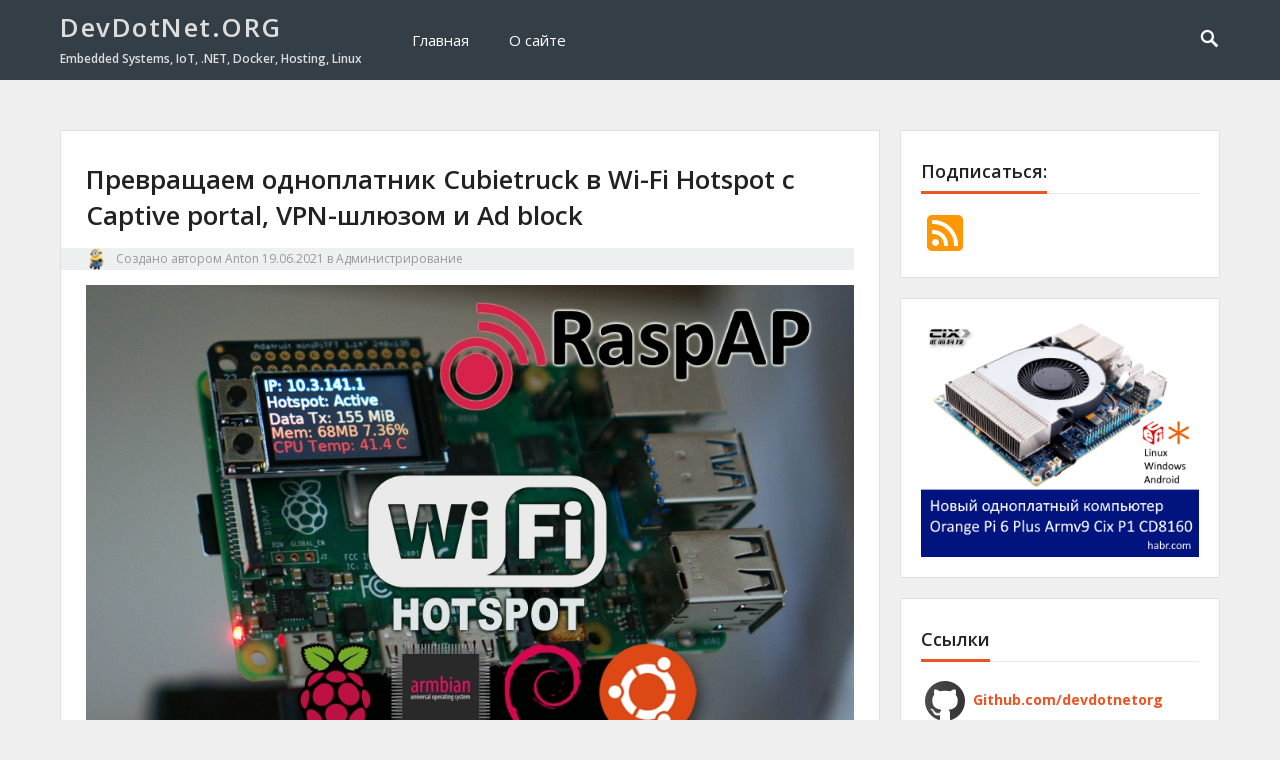

--- FILE ---
content_type: text/html; charset=UTF-8
request_url: https://devdotnet.org/post/prevrashhaem-cubietruck-v-wi-fi-hotspot-s-captive-portal-vpn-i-ad-block/
body_size: 117890
content:
<!DOCTYPE html>
<html lang="ru-RU">
<head>
<meta charset="UTF-8">
<meta name="viewport" content="width=device-width, initial-scale=1">
<meta http-equiv="X-UA-Compatible" content="IE=edge">
<meta name="HandheldFriendly" content="true">
<link rel="profile" href="http://gmpg.org/xfn/11">

<meta name='robots' content='index, follow, max-image-preview:large, max-snippet:-1, max-video-preview:-1' />
	<style>img:is([sizes="auto" i], [sizes^="auto," i]) { contain-intrinsic-size: 3000px 1500px }</style>
	<script type="text/javascript">
/* <![CDATA[ */
window.koko_analytics = {"url":"https:\/\/devdotnet.org\/koko-analytics-collect.php","site_url":"https:\/\/devdotnet.org","post_id":1220,"path":"\/post\/prevrashhaem-cubietruck-v-wi-fi-hotspot-s-captive-portal-vpn-i-ad-block\/","method":"none","use_cookie":false};
/* ]]> */
</script>

	<!-- This site is optimized with the Yoast SEO plugin v26.7 - https://yoast.com/wordpress/plugins/seo/ -->
	<title>Превращаем одноплатник Cubietruck в Wi-Fi Hotspot с Captive portal, VPN-шлюзом и Ad block - DevDotNet.ORG</title>
	<meta name="description" content="Проект RaspAP с Web-интерфейсом. Создание беспроводного маршрутизатора Wi-Fi Hotspot на Cubietruck с Captive portal, VPN-шлюзом, Ad block" />
	<link rel="canonical" href="https://devdotnet.org/post/prevrashhaem-cubietruck-v-wi-fi-hotspot-s-captive-portal-vpn-i-ad-block/" />
	<meta property="og:locale" content="ru_RU" />
	<meta property="og:type" content="article" />
	<meta property="og:title" content="Превращаем одноплатник Cubietruck в Wi-Fi Hotspot с Captive portal, VPN-шлюзом и Ad block - DevDotNet.ORG" />
	<meta property="og:description" content="Проект RaspAP с Web-интерфейсом. Создание беспроводного маршрутизатора Wi-Fi Hotspot на Cubietruck с Captive portal, VPN-шлюзом, Ad block" />
	<meta property="og:url" content="https://devdotnet.org/post/prevrashhaem-cubietruck-v-wi-fi-hotspot-s-captive-portal-vpn-i-ad-block/" />
	<meta property="og:site_name" content="DevDotNet.ORG" />
	<meta property="article:published_time" content="2021-06-19T10:35:07+00:00" />
	<meta property="article:modified_time" content="2025-06-27T10:05:55+00:00" />
	<meta property="og:image" content="http://devdotnet.org/wp-content/media/raspap-title.jpg" />
	<meta property="og:image:width" content="968" />
	<meta property="og:image:height" content="596" />
	<meta property="og:image:type" content="image/jpeg" />
	<meta name="author" content="Anton" />
	<meta name="twitter:card" content="summary_large_image" />
	<meta name="twitter:label1" content="Написано автором" />
	<meta name="twitter:data1" content="Anton" />
	<meta name="twitter:label2" content="Примерное время для чтения" />
	<meta name="twitter:data2" content="17 минут" />
	<script type="application/ld+json" class="yoast-schema-graph">{"@context":"https://schema.org","@graph":[{"@type":"Article","@id":"https://devdotnet.org/post/prevrashhaem-cubietruck-v-wi-fi-hotspot-s-captive-portal-vpn-i-ad-block/#article","isPartOf":{"@id":"https://devdotnet.org/post/prevrashhaem-cubietruck-v-wi-fi-hotspot-s-captive-portal-vpn-i-ad-block/"},"author":{"name":"Anton","@id":"https://devdotnet.org/#/schema/person/211b9a425ad2fc6e13d7809264ec2863"},"headline":"Превращаем одноплатник Cubietruck в Wi-Fi Hotspot с Captive portal, VPN-шлюзом и Ad block","datePublished":"2021-06-19T10:35:07+00:00","dateModified":"2025-06-27T10:05:55+00:00","mainEntityOfPage":{"@id":"https://devdotnet.org/post/prevrashhaem-cubietruck-v-wi-fi-hotspot-s-captive-portal-vpn-i-ad-block/"},"wordCount":2936,"publisher":{"@id":"https://devdotnet.org/#/schema/person/211b9a425ad2fc6e13d7809264ec2863"},"image":{"@id":"https://devdotnet.org/post/prevrashhaem-cubietruck-v-wi-fi-hotspot-s-captive-portal-vpn-i-ad-block/#primaryimage"},"thumbnailUrl":"https://devdotnet.org/wp-content/media/raspap-title.jpg","keywords":["Ad block","ARM","Armbian","Captive portal","Cubietruck","Debian","DHCP","Docker","habr","Hotspot","IoT","iptables","Linux","NAT","OpenVPN","RaspAP","Raspberry Pi","SoftEther VPN","Ubuntu","VPN","Wi-Fi","WireGuard","маршрутизатор"],"articleSection":["Администрирование","Сетевые технологии"],"inLanguage":"ru-RU"},{"@type":"WebPage","@id":"https://devdotnet.org/post/prevrashhaem-cubietruck-v-wi-fi-hotspot-s-captive-portal-vpn-i-ad-block/","url":"https://devdotnet.org/post/prevrashhaem-cubietruck-v-wi-fi-hotspot-s-captive-portal-vpn-i-ad-block/","name":"Превращаем одноплатник Cubietruck в Wi-Fi Hotspot с Captive portal, VPN-шлюзом и Ad block - DevDotNet.ORG","isPartOf":{"@id":"https://devdotnet.org/#website"},"primaryImageOfPage":{"@id":"https://devdotnet.org/post/prevrashhaem-cubietruck-v-wi-fi-hotspot-s-captive-portal-vpn-i-ad-block/#primaryimage"},"image":{"@id":"https://devdotnet.org/post/prevrashhaem-cubietruck-v-wi-fi-hotspot-s-captive-portal-vpn-i-ad-block/#primaryimage"},"thumbnailUrl":"https://devdotnet.org/wp-content/media/raspap-title.jpg","datePublished":"2021-06-19T10:35:07+00:00","dateModified":"2025-06-27T10:05:55+00:00","description":"Проект RaspAP с Web-интерфейсом. Создание беспроводного маршрутизатора Wi-Fi Hotspot на Cubietruck с Captive portal, VPN-шлюзом, Ad block","breadcrumb":{"@id":"https://devdotnet.org/post/prevrashhaem-cubietruck-v-wi-fi-hotspot-s-captive-portal-vpn-i-ad-block/#breadcrumb"},"inLanguage":"ru-RU","potentialAction":[{"@type":"ReadAction","target":["https://devdotnet.org/post/prevrashhaem-cubietruck-v-wi-fi-hotspot-s-captive-portal-vpn-i-ad-block/"]}]},{"@type":"ImageObject","inLanguage":"ru-RU","@id":"https://devdotnet.org/post/prevrashhaem-cubietruck-v-wi-fi-hotspot-s-captive-portal-vpn-i-ad-block/#primaryimage","url":"https://devdotnet.org/wp-content/media/raspap-title.jpg","contentUrl":"https://devdotnet.org/wp-content/media/raspap-title.jpg","width":968,"height":596},{"@type":"BreadcrumbList","@id":"https://devdotnet.org/post/prevrashhaem-cubietruck-v-wi-fi-hotspot-s-captive-portal-vpn-i-ad-block/#breadcrumb","itemListElement":[{"@type":"ListItem","position":1,"name":"Главная страница","item":"https://devdotnet.org/"},{"@type":"ListItem","position":2,"name":"Превращаем одноплатник Cubietruck в Wi-Fi Hotspot с Captive portal, VPN-шлюзом и Ad block"}]},{"@type":"WebSite","@id":"https://devdotnet.org/#website","url":"https://devdotnet.org/","name":"DevDotNet.ORG","description":"Embedded Systems, IoT, .NET, Docker, Hosting, Linux","publisher":{"@id":"https://devdotnet.org/#/schema/person/211b9a425ad2fc6e13d7809264ec2863"},"potentialAction":[{"@type":"SearchAction","target":{"@type":"EntryPoint","urlTemplate":"https://devdotnet.org/?s={search_term_string}"},"query-input":{"@type":"PropertyValueSpecification","valueRequired":true,"valueName":"search_term_string"}}],"inLanguage":"ru-RU"},{"@type":["Person","Organization"],"@id":"https://devdotnet.org/#/schema/person/211b9a425ad2fc6e13d7809264ec2863","name":"Anton","image":{"@type":"ImageObject","inLanguage":"ru-RU","@id":"https://devdotnet.org/#/schema/person/image/","url":"https://secure.gravatar.com/avatar/90304e3e2ca3e548440811ed5acbaea10ff1a8c420317c6dcae9ada7a6d865bf?s=96&d=mm&r=g","contentUrl":"https://secure.gravatar.com/avatar/90304e3e2ca3e548440811ed5acbaea10ff1a8c420317c6dcae9ada7a6d865bf?s=96&d=mm&r=g","caption":"Anton"},"logo":{"@id":"https://devdotnet.org/#/schema/person/image/"},"description":"Programistik","url":"https://devdotnet.org/post/author/anton/"}]}</script>
	<!-- / Yoast SEO plugin. -->


<link rel='dns-prefetch' href='//static.addtoany.com' />
<link rel='dns-prefetch' href='//devdotnet.org' />
<link rel='dns-prefetch' href='//fonts.googleapis.com' />
<link rel="alternate" type="application/rss+xml" title="DevDotNet.ORG &raquo; Лента" href="https://devdotnet.org/feed/" />
<link rel="alternate" type="application/rss+xml" title="DevDotNet.ORG &raquo; Лента комментариев" href="https://devdotnet.org/comments/feed/" />
<link rel="alternate" type="application/rss+xml" title="DevDotNet.ORG &raquo; Лента комментариев к &laquo;Превращаем одноплатник Cubietruck в Wi-Fi Hotspot с Captive portal, VPN-шлюзом и Ad block&raquo;" href="https://devdotnet.org/post/prevrashhaem-cubietruck-v-wi-fi-hotspot-s-captive-portal-vpn-i-ad-block/feed/" />
<script type="text/javascript">
/* <![CDATA[ */
window._wpemojiSettings = {"baseUrl":"https:\/\/s.w.org\/images\/core\/emoji\/16.0.1\/72x72\/","ext":".png","svgUrl":"https:\/\/s.w.org\/images\/core\/emoji\/16.0.1\/svg\/","svgExt":".svg","source":{"concatemoji":"https:\/\/devdotnet.org\/wp-includes\/js\/wp-emoji-release.min.js?ver=6.8.3"}};
/*! This file is auto-generated */
!function(s,n){var o,i,e;function c(e){try{var t={supportTests:e,timestamp:(new Date).valueOf()};sessionStorage.setItem(o,JSON.stringify(t))}catch(e){}}function p(e,t,n){e.clearRect(0,0,e.canvas.width,e.canvas.height),e.fillText(t,0,0);var t=new Uint32Array(e.getImageData(0,0,e.canvas.width,e.canvas.height).data),a=(e.clearRect(0,0,e.canvas.width,e.canvas.height),e.fillText(n,0,0),new Uint32Array(e.getImageData(0,0,e.canvas.width,e.canvas.height).data));return t.every(function(e,t){return e===a[t]})}function u(e,t){e.clearRect(0,0,e.canvas.width,e.canvas.height),e.fillText(t,0,0);for(var n=e.getImageData(16,16,1,1),a=0;a<n.data.length;a++)if(0!==n.data[a])return!1;return!0}function f(e,t,n,a){switch(t){case"flag":return n(e,"\ud83c\udff3\ufe0f\u200d\u26a7\ufe0f","\ud83c\udff3\ufe0f\u200b\u26a7\ufe0f")?!1:!n(e,"\ud83c\udde8\ud83c\uddf6","\ud83c\udde8\u200b\ud83c\uddf6")&&!n(e,"\ud83c\udff4\udb40\udc67\udb40\udc62\udb40\udc65\udb40\udc6e\udb40\udc67\udb40\udc7f","\ud83c\udff4\u200b\udb40\udc67\u200b\udb40\udc62\u200b\udb40\udc65\u200b\udb40\udc6e\u200b\udb40\udc67\u200b\udb40\udc7f");case"emoji":return!a(e,"\ud83e\udedf")}return!1}function g(e,t,n,a){var r="undefined"!=typeof WorkerGlobalScope&&self instanceof WorkerGlobalScope?new OffscreenCanvas(300,150):s.createElement("canvas"),o=r.getContext("2d",{willReadFrequently:!0}),i=(o.textBaseline="top",o.font="600 32px Arial",{});return e.forEach(function(e){i[e]=t(o,e,n,a)}),i}function t(e){var t=s.createElement("script");t.src=e,t.defer=!0,s.head.appendChild(t)}"undefined"!=typeof Promise&&(o="wpEmojiSettingsSupports",i=["flag","emoji"],n.supports={everything:!0,everythingExceptFlag:!0},e=new Promise(function(e){s.addEventListener("DOMContentLoaded",e,{once:!0})}),new Promise(function(t){var n=function(){try{var e=JSON.parse(sessionStorage.getItem(o));if("object"==typeof e&&"number"==typeof e.timestamp&&(new Date).valueOf()<e.timestamp+604800&&"object"==typeof e.supportTests)return e.supportTests}catch(e){}return null}();if(!n){if("undefined"!=typeof Worker&&"undefined"!=typeof OffscreenCanvas&&"undefined"!=typeof URL&&URL.createObjectURL&&"undefined"!=typeof Blob)try{var e="postMessage("+g.toString()+"("+[JSON.stringify(i),f.toString(),p.toString(),u.toString()].join(",")+"));",a=new Blob([e],{type:"text/javascript"}),r=new Worker(URL.createObjectURL(a),{name:"wpTestEmojiSupports"});return void(r.onmessage=function(e){c(n=e.data),r.terminate(),t(n)})}catch(e){}c(n=g(i,f,p,u))}t(n)}).then(function(e){for(var t in e)n.supports[t]=e[t],n.supports.everything=n.supports.everything&&n.supports[t],"flag"!==t&&(n.supports.everythingExceptFlag=n.supports.everythingExceptFlag&&n.supports[t]);n.supports.everythingExceptFlag=n.supports.everythingExceptFlag&&!n.supports.flag,n.DOMReady=!1,n.readyCallback=function(){n.DOMReady=!0}}).then(function(){return e}).then(function(){var e;n.supports.everything||(n.readyCallback(),(e=n.source||{}).concatemoji?t(e.concatemoji):e.wpemoji&&e.twemoji&&(t(e.twemoji),t(e.wpemoji)))}))}((window,document),window._wpemojiSettings);
/* ]]> */
</script>
<style id='wp-emoji-styles-inline-css' type='text/css'>

	img.wp-smiley, img.emoji {
		display: inline !important;
		border: none !important;
		box-shadow: none !important;
		height: 1em !important;
		width: 1em !important;
		margin: 0 0.07em !important;
		vertical-align: -0.1em !important;
		background: none !important;
		padding: 0 !important;
	}
</style>
<link rel='stylesheet' id='wp-block-library-css' href='https://devdotnet.org/wp-includes/css/dist/block-library/style.min.css?ver=6.8.3' type='text/css' media='all' />
<style id='classic-theme-styles-inline-css' type='text/css'>
/*! This file is auto-generated */
.wp-block-button__link{color:#fff;background-color:#32373c;border-radius:9999px;box-shadow:none;text-decoration:none;padding:calc(.667em + 2px) calc(1.333em + 2px);font-size:1.125em}.wp-block-file__button{background:#32373c;color:#fff;text-decoration:none}
</style>
<style id='global-styles-inline-css' type='text/css'>
:root{--wp--preset--aspect-ratio--square: 1;--wp--preset--aspect-ratio--4-3: 4/3;--wp--preset--aspect-ratio--3-4: 3/4;--wp--preset--aspect-ratio--3-2: 3/2;--wp--preset--aspect-ratio--2-3: 2/3;--wp--preset--aspect-ratio--16-9: 16/9;--wp--preset--aspect-ratio--9-16: 9/16;--wp--preset--color--black: #000000;--wp--preset--color--cyan-bluish-gray: #abb8c3;--wp--preset--color--white: #ffffff;--wp--preset--color--pale-pink: #f78da7;--wp--preset--color--vivid-red: #cf2e2e;--wp--preset--color--luminous-vivid-orange: #ff6900;--wp--preset--color--luminous-vivid-amber: #fcb900;--wp--preset--color--light-green-cyan: #7bdcb5;--wp--preset--color--vivid-green-cyan: #00d084;--wp--preset--color--pale-cyan-blue: #8ed1fc;--wp--preset--color--vivid-cyan-blue: #0693e3;--wp--preset--color--vivid-purple: #9b51e0;--wp--preset--gradient--vivid-cyan-blue-to-vivid-purple: linear-gradient(135deg,rgba(6,147,227,1) 0%,rgb(155,81,224) 100%);--wp--preset--gradient--light-green-cyan-to-vivid-green-cyan: linear-gradient(135deg,rgb(122,220,180) 0%,rgb(0,208,130) 100%);--wp--preset--gradient--luminous-vivid-amber-to-luminous-vivid-orange: linear-gradient(135deg,rgba(252,185,0,1) 0%,rgba(255,105,0,1) 100%);--wp--preset--gradient--luminous-vivid-orange-to-vivid-red: linear-gradient(135deg,rgba(255,105,0,1) 0%,rgb(207,46,46) 100%);--wp--preset--gradient--very-light-gray-to-cyan-bluish-gray: linear-gradient(135deg,rgb(238,238,238) 0%,rgb(169,184,195) 100%);--wp--preset--gradient--cool-to-warm-spectrum: linear-gradient(135deg,rgb(74,234,220) 0%,rgb(151,120,209) 20%,rgb(207,42,186) 40%,rgb(238,44,130) 60%,rgb(251,105,98) 80%,rgb(254,248,76) 100%);--wp--preset--gradient--blush-light-purple: linear-gradient(135deg,rgb(255,206,236) 0%,rgb(152,150,240) 100%);--wp--preset--gradient--blush-bordeaux: linear-gradient(135deg,rgb(254,205,165) 0%,rgb(254,45,45) 50%,rgb(107,0,62) 100%);--wp--preset--gradient--luminous-dusk: linear-gradient(135deg,rgb(255,203,112) 0%,rgb(199,81,192) 50%,rgb(65,88,208) 100%);--wp--preset--gradient--pale-ocean: linear-gradient(135deg,rgb(255,245,203) 0%,rgb(182,227,212) 50%,rgb(51,167,181) 100%);--wp--preset--gradient--electric-grass: linear-gradient(135deg,rgb(202,248,128) 0%,rgb(113,206,126) 100%);--wp--preset--gradient--midnight: linear-gradient(135deg,rgb(2,3,129) 0%,rgb(40,116,252) 100%);--wp--preset--font-size--small: 13px;--wp--preset--font-size--medium: 20px;--wp--preset--font-size--large: 36px;--wp--preset--font-size--x-large: 42px;--wp--preset--spacing--20: 0.44rem;--wp--preset--spacing--30: 0.67rem;--wp--preset--spacing--40: 1rem;--wp--preset--spacing--50: 1.5rem;--wp--preset--spacing--60: 2.25rem;--wp--preset--spacing--70: 3.38rem;--wp--preset--spacing--80: 5.06rem;--wp--preset--shadow--natural: 6px 6px 9px rgba(0, 0, 0, 0.2);--wp--preset--shadow--deep: 12px 12px 50px rgba(0, 0, 0, 0.4);--wp--preset--shadow--sharp: 6px 6px 0px rgba(0, 0, 0, 0.2);--wp--preset--shadow--outlined: 6px 6px 0px -3px rgba(255, 255, 255, 1), 6px 6px rgba(0, 0, 0, 1);--wp--preset--shadow--crisp: 6px 6px 0px rgba(0, 0, 0, 1);}:where(.is-layout-flex){gap: 0.5em;}:where(.is-layout-grid){gap: 0.5em;}body .is-layout-flex{display: flex;}.is-layout-flex{flex-wrap: wrap;align-items: center;}.is-layout-flex > :is(*, div){margin: 0;}body .is-layout-grid{display: grid;}.is-layout-grid > :is(*, div){margin: 0;}:where(.wp-block-columns.is-layout-flex){gap: 2em;}:where(.wp-block-columns.is-layout-grid){gap: 2em;}:where(.wp-block-post-template.is-layout-flex){gap: 1.25em;}:where(.wp-block-post-template.is-layout-grid){gap: 1.25em;}.has-black-color{color: var(--wp--preset--color--black) !important;}.has-cyan-bluish-gray-color{color: var(--wp--preset--color--cyan-bluish-gray) !important;}.has-white-color{color: var(--wp--preset--color--white) !important;}.has-pale-pink-color{color: var(--wp--preset--color--pale-pink) !important;}.has-vivid-red-color{color: var(--wp--preset--color--vivid-red) !important;}.has-luminous-vivid-orange-color{color: var(--wp--preset--color--luminous-vivid-orange) !important;}.has-luminous-vivid-amber-color{color: var(--wp--preset--color--luminous-vivid-amber) !important;}.has-light-green-cyan-color{color: var(--wp--preset--color--light-green-cyan) !important;}.has-vivid-green-cyan-color{color: var(--wp--preset--color--vivid-green-cyan) !important;}.has-pale-cyan-blue-color{color: var(--wp--preset--color--pale-cyan-blue) !important;}.has-vivid-cyan-blue-color{color: var(--wp--preset--color--vivid-cyan-blue) !important;}.has-vivid-purple-color{color: var(--wp--preset--color--vivid-purple) !important;}.has-black-background-color{background-color: var(--wp--preset--color--black) !important;}.has-cyan-bluish-gray-background-color{background-color: var(--wp--preset--color--cyan-bluish-gray) !important;}.has-white-background-color{background-color: var(--wp--preset--color--white) !important;}.has-pale-pink-background-color{background-color: var(--wp--preset--color--pale-pink) !important;}.has-vivid-red-background-color{background-color: var(--wp--preset--color--vivid-red) !important;}.has-luminous-vivid-orange-background-color{background-color: var(--wp--preset--color--luminous-vivid-orange) !important;}.has-luminous-vivid-amber-background-color{background-color: var(--wp--preset--color--luminous-vivid-amber) !important;}.has-light-green-cyan-background-color{background-color: var(--wp--preset--color--light-green-cyan) !important;}.has-vivid-green-cyan-background-color{background-color: var(--wp--preset--color--vivid-green-cyan) !important;}.has-pale-cyan-blue-background-color{background-color: var(--wp--preset--color--pale-cyan-blue) !important;}.has-vivid-cyan-blue-background-color{background-color: var(--wp--preset--color--vivid-cyan-blue) !important;}.has-vivid-purple-background-color{background-color: var(--wp--preset--color--vivid-purple) !important;}.has-black-border-color{border-color: var(--wp--preset--color--black) !important;}.has-cyan-bluish-gray-border-color{border-color: var(--wp--preset--color--cyan-bluish-gray) !important;}.has-white-border-color{border-color: var(--wp--preset--color--white) !important;}.has-pale-pink-border-color{border-color: var(--wp--preset--color--pale-pink) !important;}.has-vivid-red-border-color{border-color: var(--wp--preset--color--vivid-red) !important;}.has-luminous-vivid-orange-border-color{border-color: var(--wp--preset--color--luminous-vivid-orange) !important;}.has-luminous-vivid-amber-border-color{border-color: var(--wp--preset--color--luminous-vivid-amber) !important;}.has-light-green-cyan-border-color{border-color: var(--wp--preset--color--light-green-cyan) !important;}.has-vivid-green-cyan-border-color{border-color: var(--wp--preset--color--vivid-green-cyan) !important;}.has-pale-cyan-blue-border-color{border-color: var(--wp--preset--color--pale-cyan-blue) !important;}.has-vivid-cyan-blue-border-color{border-color: var(--wp--preset--color--vivid-cyan-blue) !important;}.has-vivid-purple-border-color{border-color: var(--wp--preset--color--vivid-purple) !important;}.has-vivid-cyan-blue-to-vivid-purple-gradient-background{background: var(--wp--preset--gradient--vivid-cyan-blue-to-vivid-purple) !important;}.has-light-green-cyan-to-vivid-green-cyan-gradient-background{background: var(--wp--preset--gradient--light-green-cyan-to-vivid-green-cyan) !important;}.has-luminous-vivid-amber-to-luminous-vivid-orange-gradient-background{background: var(--wp--preset--gradient--luminous-vivid-amber-to-luminous-vivid-orange) !important;}.has-luminous-vivid-orange-to-vivid-red-gradient-background{background: var(--wp--preset--gradient--luminous-vivid-orange-to-vivid-red) !important;}.has-very-light-gray-to-cyan-bluish-gray-gradient-background{background: var(--wp--preset--gradient--very-light-gray-to-cyan-bluish-gray) !important;}.has-cool-to-warm-spectrum-gradient-background{background: var(--wp--preset--gradient--cool-to-warm-spectrum) !important;}.has-blush-light-purple-gradient-background{background: var(--wp--preset--gradient--blush-light-purple) !important;}.has-blush-bordeaux-gradient-background{background: var(--wp--preset--gradient--blush-bordeaux) !important;}.has-luminous-dusk-gradient-background{background: var(--wp--preset--gradient--luminous-dusk) !important;}.has-pale-ocean-gradient-background{background: var(--wp--preset--gradient--pale-ocean) !important;}.has-electric-grass-gradient-background{background: var(--wp--preset--gradient--electric-grass) !important;}.has-midnight-gradient-background{background: var(--wp--preset--gradient--midnight) !important;}.has-small-font-size{font-size: var(--wp--preset--font-size--small) !important;}.has-medium-font-size{font-size: var(--wp--preset--font-size--medium) !important;}.has-large-font-size{font-size: var(--wp--preset--font-size--large) !important;}.has-x-large-font-size{font-size: var(--wp--preset--font-size--x-large) !important;}
:where(.wp-block-post-template.is-layout-flex){gap: 1.25em;}:where(.wp-block-post-template.is-layout-grid){gap: 1.25em;}
:where(.wp-block-columns.is-layout-flex){gap: 2em;}:where(.wp-block-columns.is-layout-grid){gap: 2em;}
:root :where(.wp-block-pullquote){font-size: 1.5em;line-height: 1.6;}
</style>
<link rel='stylesheet' id='vt-blogging-style-css' href='https://devdotnet.org/wp-content/themes/vt-blogging/style.css?ver=1.1' type='text/css' media='all' />
<link rel='stylesheet' id='genericons-style-css' href='https://devdotnet.org/wp-content/themes/vt-blogging/assets/fonts/genericons/genericons.css?ver=6.8.3' type='text/css' media='all' />
<link rel='stylesheet' id='vt-blogging-fonts-css' href='//fonts.googleapis.com/css?family=Open+Sans%3A400%2C600%2C700&#038;subset=latin%2Clatin-ext' type='text/css' media='all' />
<link rel='stylesheet' id='responsive-style-css' href='https://devdotnet.org/wp-content/themes/vt-blogging/responsive.css?ver=1.1' type='text/css' media='all' />
<link rel='stylesheet' id='addtoany-css' href='https://devdotnet.org/wp-content/plugins/add-to-any/addtoany.min.css?ver=1.16' type='text/css' media='all' />
<link rel='stylesheet' id='enlighterjs-css' href='https://devdotnet.org/wp-content/plugins/enlighter/cache/enlighterjs.min.css?ver=ZiucyrR3T9oF7HQ' type='text/css' media='all' />
<link rel='stylesheet' id='ari-fancybox-css' href='https://devdotnet.org/wp-content/plugins/ari-fancy-lightbox/assets/fancybox/jquery.fancybox.min.css?ver=1.4.1' type='text/css' media='all' />
<style id='ari-fancybox-inline-css' type='text/css'>
BODY .fancybox-container{z-index:200000}BODY .fancybox-is-open .fancybox-bg{opacity:0.87}BODY .fancybox-bg {background-color:#0f0f11}BODY .fancybox-thumbs {background-color:#ffffff}
</style>
<script type="text/javascript" id="addtoany-core-js-before">
/* <![CDATA[ */
window.a2a_config=window.a2a_config||{};a2a_config.callbacks=[];a2a_config.overlays=[];a2a_config.templates={};a2a_localize = {
	Share: "Отправить",
	Save: "Сохранить",
	Subscribe: "Подписаться",
	Email: "E-mail",
	Bookmark: "В закладки!",
	ShowAll: "Показать все",
	ShowLess: "Показать остальное",
	FindServices: "Найти сервис(ы)",
	FindAnyServiceToAddTo: "Найти сервис и добавить",
	PoweredBy: "Работает на",
	ShareViaEmail: "Поделиться по электронной почте",
	SubscribeViaEmail: "Подписаться по электронной почте",
	BookmarkInYourBrowser: "Добавить в закладки",
	BookmarkInstructions: "Нажмите Ctrl+D или \u2318+D, чтобы добавить страницу в закладки",
	AddToYourFavorites: "Добавить в Избранное",
	SendFromWebOrProgram: "Отправлять с любого email-адреса или email-программы",
	EmailProgram: "Почтовая программа",
	More: "Подробнее&#8230;",
	ThanksForSharing: "Спасибо, что поделились!",
	ThanksForFollowing: "Спасибо за подписку!"
};

a2a_config.callbacks.push({ready:function(){document.querySelectorAll(".a2a_s_undefined").forEach(function(emptyIcon){emptyIcon.parentElement.style.display="none";})}});
/* ]]> */
</script>
<script type="text/javascript" defer src="https://static.addtoany.com/menu/page.js" id="addtoany-core-js"></script>
<script type="text/javascript" src="https://devdotnet.org/wp-includes/js/jquery/jquery.min.js?ver=3.7.1" id="jquery-core-js"></script>
<script type="text/javascript" src="https://devdotnet.org/wp-includes/js/jquery/jquery-migrate.min.js?ver=3.4.1" id="jquery-migrate-js"></script>
<script type="text/javascript" defer src="https://devdotnet.org/wp-content/plugins/add-to-any/addtoany.min.js?ver=1.1" id="addtoany-jquery-js"></script>
<script type="text/javascript" id="ari-fancybox-js-extra">
/* <![CDATA[ */
var ARI_FANCYBOX = {"lightbox":{"backFocus":false,"trapFocus":false,"thumbs":{"hideOnClose":false},"touch":{"vertical":true,"momentum":true},"buttons":["slideShow","fullScreen","thumbs","close"],"lang":"custom","i18n":{"custom":{"PREV":"\u041d\u0430\u0437\u0430\u0434","NEXT":"\u0414\u0430\u043b\u0435\u0435","PLAY_START":"\u041d\u0430\u0447\u0430\u0442\u044c \u0441\u043b\u0430\u0439\u0434-\u0448\u043e\u0443 (P)","PLAY_STOP":"\u041e\u0441\u0442\u0430\u043d\u043e\u0432\u0438\u0442\u044c \u0441\u043b\u0430\u0439\u0434-\u0448\u043e\u0443 (P)","FULL_SCREEN":"\u041f\u043e\u043b\u043d\u043e\u044d\u043a\u0440\u0430\u043d\u043d\u044b\u0439 \u0440\u0435\u0436\u0438\u043c (F)","THUMBS":"\u041c\u0438\u043d\u0438\u0430\u0442\u044e\u0440\u044b (G)","CLOSE":"\u0417\u0430\u043a\u0440\u044b\u0442\u044c (Esc)","ERROR":"\u041d\u0435\u0432\u043e\u0437\u043c\u043e\u0436\u043d\u043e \u0437\u0430\u0433\u0440\u0443\u0437\u0438\u0442\u044c \u0437\u0430\u043f\u0440\u043e\u0448\u0435\u043d\u043d\u043e\u0435 \u0441\u043e\u0434\u0435\u0440\u0436\u0438\u043c\u043e\u0435. <br\/> \u041f\u043e\u0432\u0442\u043e\u0440\u0438\u0442\u0435 \u043f\u043e\u043f\u044b\u0442\u043a\u0443 \u043f\u043e\u0437\u0436\u0435."}}},"convert":{"images":{"convert":true}},"sanitize":null,"viewers":{"pdfjs":{"url":"https:\/\/devdotnet.org\/wp-content\/plugins\/ari-fancy-lightbox\/assets\/pdfjs\/web\/viewer.html"}}};
/* ]]> */
</script>
<script type="text/javascript" src="https://devdotnet.org/wp-content/plugins/ari-fancy-lightbox/assets/fancybox/jquery.fancybox.min.js?ver=1.4.1" id="ari-fancybox-js"></script>
<link rel="https://api.w.org/" href="https://devdotnet.org/wp-json/" /><link rel="alternate" title="JSON" type="application/json" href="https://devdotnet.org/wp-json/wp/v2/posts/1220" /><link rel="EditURI" type="application/rsd+xml" title="RSD" href="https://devdotnet.org/xmlrpc.php?rsd" />
<meta name="generator" content="WordPress 6.8.3" />
<link rel='shortlink' href='https://devdotnet.org/?p=1220' />
<link rel="alternate" title="oEmbed (JSON)" type="application/json+oembed" href="https://devdotnet.org/wp-json/oembed/1.0/embed?url=https%3A%2F%2Fdevdotnet.org%2Fpost%2Fprevrashhaem-cubietruck-v-wi-fi-hotspot-s-captive-portal-vpn-i-ad-block%2F" />
<link rel="alternate" title="oEmbed (XML)" type="text/xml+oembed" href="https://devdotnet.org/wp-json/oembed/1.0/embed?url=https%3A%2F%2Fdevdotnet.org%2Fpost%2Fprevrashhaem-cubietruck-v-wi-fi-hotspot-s-captive-portal-vpn-i-ad-block%2F&#038;format=xml" />
<link rel="pingback" href="https://devdotnet.org/xmlrpc.php">		<style type="text/css" id="wp-custom-css">
			.container {
    margin: 0 auto;
    width: 1160px;
}

#primary {
    background-color: #fff;
    border: 1px solid #dfdfdf;
    float: left;
    width: 820px;
}		</style>
		
<!-- Matomo -->
<script>
  var _paq = window._paq = window._paq || [];
  /* tracker methods like "setCustomDimension" should be called before "trackPageView" */
  _paq.push(['trackPageView']);
  _paq.push(['enableLinkTracking']);
  (function() {
    var u="//wa.devdotnet.org/";
    _paq.push(['setTrackerUrl', u+'matomo.php']);
    _paq.push(['setSiteId', '1']);
    var d=document, g=d.createElement('script'), s=d.getElementsByTagName('script')[0];
    g.async=true; g.src=u+'matomo.js'; s.parentNode.insertBefore(g,s);
  })();
</script>
<!-- End Matomo Code -->

</head>

<body class="wp-singular post-template-default single single-post postid-1220 single-format-standard wp-theme-vt-blogging">
<div id="page" class="site">

	<header id="masthead" class="site-header clear">

		<div class="container">

			<div class="site-branding">
			
									<h1 class="site-title"><a href="https://devdotnet.org/" title="DevDotNet.ORG" rel="home">DevDotNet.ORG</a></h1>
					<h2 class="site-description">Embedded Systems, IoT, .NET, Docker, Hosting, Linux</h2>
				
			</div><!-- .site-branding -->

			<nav id="primary-nav" class="main-navigation">

				<div class="menu-main_menu-container"><ul id="primary-menu" class="sf-menu"><li id="menu-item-29" class="menu-item menu-item-type-custom menu-item-object-custom menu-item-home menu-item-29"><a href="http://devdotnet.org">Главная</a></li>
<li id="menu-item-36" class="menu-item menu-item-type-post_type menu-item-object-page menu-item-36"><a href="https://devdotnet.org/about/">О сайте</a></li>
</ul></div>
			</nav><!-- #primary-nav -->

							<span class="search-icon">
					<span class="genericon genericon-search"></span>
					<span class="genericon genericon-close"></span>			
				</span>
				

			<div id="slick-mobile-menu"></div>
		
		</div><!-- .container -->

	</header><!-- #masthead -->

			<div class="header-search">
			<div class="container">
				
<form id="searchform" role="search" method="get" action="https://devdotnet.org/">
	<span class="screen-reader-text">Поиск:</span>
	<input type="search" class="search-input" placeholder="Поиск..." value="" name="s" title="Поиск:" />
	<button type="submit" role="button" class="search-submit">Поиск</button>
</form>			</div>
		</div><!-- .header-search -->
	
	<div id="content" class="site-content container clear">
	<div id="primary" class="content-area">
		<main id="main" class="site-main" >

			
<article id="post-1220" class="post-1220 post type-post status-publish format-standard has-post-thumbnail hentry category-admin category-networktechnologies tag-ad-block tag-arm tag-armbian tag-captive-portal tag-cubietruck tag-debian tag-dhcp tag-docker tag-habr tag-hotspot tag-iot tag-iptables tag-linux tag-nat tag-openvpn tag-raspap tag-raspberry-pi tag-softether-vpn tag-ubuntu tag-vpn tag-wi-fi tag-wireguard tag-228">
	<header class="entry-header">	
		<h1 class="entry-title">Превращаем одноплатник Cubietruck в Wi-Fi Hotspot с Captive portal, VPN-шлюзом и Ad block</h1>
		<div class="entry-meta clear">
			<span class="entry-author"><a href="https://devdotnet.org/post/author/anton/"><img alt='' src='https://secure.gravatar.com/avatar/90304e3e2ca3e548440811ed5acbaea10ff1a8c420317c6dcae9ada7a6d865bf?s=48&#038;d=mm&#038;r=g' srcset='https://secure.gravatar.com/avatar/90304e3e2ca3e548440811ed5acbaea10ff1a8c420317c6dcae9ada7a6d865bf?s=96&#038;d=mm&#038;r=g 2x' class='avatar avatar-48 photo' height='48' width='48' decoding='async'/></a> Создано автором <a href="https://devdotnet.org/post/author/anton/" title="Записи Anton" rel="author">Anton</a></span>
			<span class="entry-date">19.06.2021</span>
			<span class="entry-category">в <a href="https://devdotnet.org/hub/admin/" title="Посмотреть все записи в Администрирование" >Администрирование</a> </span>
		</div><!-- .entry-meta -->

		
	</header><!-- .entry-header -->

	<div class="entry-content">
	
				<div class="entry-thumbnail">
			<img width="968" height="596" src="https://devdotnet.org/wp-content/media/raspap-title.jpg" class="attachment-post-thumbnail size-post-thumbnail wp-post-image" alt="" decoding="async" fetchpriority="high" srcset="https://devdotnet.org/wp-content/media/raspap-title.jpg 968w, https://devdotnet.org/wp-content/media/raspap-title-80x49.jpg 80w" sizes="(max-width: 968px) 100vw, 968px" />		</div>
				
		<div class="addtoany_share_save_container addtoany_content addtoany_content_top"><div class="a2a_kit a2a_kit_size_24 addtoany_list" data-a2a-url="https://devdotnet.org/post/prevrashhaem-cubietruck-v-wi-fi-hotspot-s-captive-portal-vpn-i-ad-block/" data-a2a-title="Превращаем одноплатник Cubietruck в Wi-Fi Hotspot с Captive portal, VPN-шлюзом и Ad block"><a class="a2a_button_telegram" href="https://www.addtoany.com/add_to/telegram?linkurl=https%3A%2F%2Fdevdotnet.org%2Fpost%2Fprevrashhaem-cubietruck-v-wi-fi-hotspot-s-captive-portal-vpn-i-ad-block%2F&amp;linkname=%D0%9F%D1%80%D0%B5%D0%B2%D1%80%D0%B0%D1%89%D0%B0%D0%B5%D0%BC%20%D0%BE%D0%B4%D0%BD%D0%BE%D0%BF%D0%BB%D0%B0%D1%82%D0%BD%D0%B8%D0%BA%20Cubietruck%20%D0%B2%20Wi-Fi%20Hotspot%20%D1%81%20Captive%20portal%2C%20VPN-%D1%88%D0%BB%D1%8E%D0%B7%D0%BE%D0%BC%20%D0%B8%20Ad%20block" title="Telegram" rel="nofollow noopener" target="_blank"></a><a class="a2a_button_facebook" href="https://www.addtoany.com/add_to/facebook?linkurl=https%3A%2F%2Fdevdotnet.org%2Fpost%2Fprevrashhaem-cubietruck-v-wi-fi-hotspot-s-captive-portal-vpn-i-ad-block%2F&amp;linkname=%D0%9F%D1%80%D0%B5%D0%B2%D1%80%D0%B0%D1%89%D0%B0%D0%B5%D0%BC%20%D0%BE%D0%B4%D0%BD%D0%BE%D0%BF%D0%BB%D0%B0%D1%82%D0%BD%D0%B8%D0%BA%20Cubietruck%20%D0%B2%20Wi-Fi%20Hotspot%20%D1%81%20Captive%20portal%2C%20VPN-%D1%88%D0%BB%D1%8E%D0%B7%D0%BE%D0%BC%20%D0%B8%20Ad%20block" title="Facebook" rel="nofollow noopener" target="_blank"></a><a class="a2a_button_x" href="https://www.addtoany.com/add_to/x?linkurl=https%3A%2F%2Fdevdotnet.org%2Fpost%2Fprevrashhaem-cubietruck-v-wi-fi-hotspot-s-captive-portal-vpn-i-ad-block%2F&amp;linkname=%D0%9F%D1%80%D0%B5%D0%B2%D1%80%D0%B0%D1%89%D0%B0%D0%B5%D0%BC%20%D0%BE%D0%B4%D0%BD%D0%BE%D0%BF%D0%BB%D0%B0%D1%82%D0%BD%D0%B8%D0%BA%20Cubietruck%20%D0%B2%20Wi-Fi%20Hotspot%20%D1%81%20Captive%20portal%2C%20VPN-%D1%88%D0%BB%D1%8E%D0%B7%D0%BE%D0%BC%20%D0%B8%20Ad%20block" title="X" rel="nofollow noopener" target="_blank"></a><a class="a2a_button_threads" href="https://www.addtoany.com/add_to/threads?linkurl=https%3A%2F%2Fdevdotnet.org%2Fpost%2Fprevrashhaem-cubietruck-v-wi-fi-hotspot-s-captive-portal-vpn-i-ad-block%2F&amp;linkname=%D0%9F%D1%80%D0%B5%D0%B2%D1%80%D0%B0%D1%89%D0%B0%D0%B5%D0%BC%20%D0%BE%D0%B4%D0%BD%D0%BE%D0%BF%D0%BB%D0%B0%D1%82%D0%BD%D0%B8%D0%BA%20Cubietruck%20%D0%B2%20Wi-Fi%20Hotspot%20%D1%81%20Captive%20portal%2C%20VPN-%D1%88%D0%BB%D1%8E%D0%B7%D0%BE%D0%BC%20%D0%B8%20Ad%20block" title="Threads" rel="nofollow noopener" target="_blank"></a><a class="a2a_button_copy_link" href="https://www.addtoany.com/add_to/copy_link?linkurl=https%3A%2F%2Fdevdotnet.org%2Fpost%2Fprevrashhaem-cubietruck-v-wi-fi-hotspot-s-captive-portal-vpn-i-ad-block%2F&amp;linkname=%D0%9F%D1%80%D0%B5%D0%B2%D1%80%D0%B0%D1%89%D0%B0%D0%B5%D0%BC%20%D0%BE%D0%B4%D0%BD%D0%BE%D0%BF%D0%BB%D0%B0%D1%82%D0%BD%D0%B8%D0%BA%20Cubietruck%20%D0%B2%20Wi-Fi%20Hotspot%20%D1%81%20Captive%20portal%2C%20VPN-%D1%88%D0%BB%D1%8E%D0%B7%D0%BE%D0%BC%20%D0%B8%20Ad%20block" title="Copy Link" rel="nofollow noopener" target="_blank"></a><a class="a2a_dd addtoany_share_save addtoany_share" href="https://www.addtoany.com/share"></a></div></div><p>Для построения Wi-Fi сети обычно используют готовые маршрутизаторы, функциональность которых всегда ограничен прошивкой. А если необходимо добавить блокировщик рекламы, VPN шлюз и красивый Captive portal, покупать новую железку? Стоимость устройства с такими возможностями будет уже весьма высока. Можно взять Linux с Hostapd и сделать точку доступа с Wi-Fi, но в отличие от готовых маршрутизаторов не будет наглядного Web-интерфейса. И для решения этой задачи был создан проект RaspAP, который на базе устройств с ОС Debian создает Wi-Fi Hotspot с Captive portal, VPN-шлюзом, Ad block. Для RaspAP в отличие от OpenWrt не требуется непосредственная поддержка устройства, достаточно поддержки последней версии Debian. RaspAP работает поверх уже установленных ОС: Raspberry Pi OS, Armbian, Debian, Ubuntu. Как сделать Wi-Fi Hotspot на RaspAP прошу под кат.<br />
<span id="more-1220"></span></p>
<h3>Оглавление</h3>
<ol>
<li><a href="#support-device">Поддерживаемые устройства и ОС</a></li>
<li><a href="#raspap">RaspAP</a></li>
<li><a href="#task">Постановка задачи</a></li>
<li><a href="#config-files">Конфигурационные файлы RaspAP</a></li>
<li><a href="#install-raspap">Пошаговая установка RaspAP</a></li>
<li><a href="#install-softether">Установка SoftEther VPN Server на VPS сервер</a></li>
<li><a href="#configuring-openvpn">Настройка OpenVPN на RaspAP</a></li>
<li><a href="#configuring-captive-portal">Настройка Captive portal</a></li>
<li><a href="#troubleshooting">Устранение проблем</a></li>
<li><a href="#whats-next">Что дальше?</a></li>
<li><a href="#result">Итог</a></li>
<li><a href="#books">Литература</a></li>
</ol>
<p><a href="https://raspap.com/">RaspAP</a> &#8212; open-source проект создания беспроводного маршрутизатора из многих популярных устройств работающих на ОС Debian, включая Raspberry Pi. Содержит удобный Web-интерфейс для настройки, блокировщик рекламы, осуществляет маршрутизацию сетевого трафика через OpenVPN или WireGuard.</p>
<p>Используя RaspAP можно быстро развернуть Hotspot с доступом в сеть Интернет, где угодно: в магазине или торговом центре, заправке, кафе и ресторане, библиотеке, больнице, аэропорте и вокзале, а также в совершенно непривычных, уединенных местах, например на вершине горы. Благодаря наличию Captive portal, посетители подключаясь к Сети, обязательно увидят информацию, которую владелец Wi-Fi желает довести до пользователей. Это может быть информация о соглашении использования публичного hotspot, и т.д.</p>
<h1 id="support-device">Поддерживаемые устройства и ОС</h1>
<p>Для устройств на ARM-архитектуре заявлена официальная поддержка, устройства на x86 процессорах в настоящее время находится в стадии Beta.</p>
<p><a href="https://devdotnet.org/wp-content/uploads/raspap-1.png"><img decoding="async" src="https://devdotnet.org/wp-content/uploads/raspap-1.png" alt="raspap" /></a><br />
<em>Поддерживаемые ОС и архитектуры RaspAP</em></p>
<p>Базовой платформой работы RaspAP является устройство Raspberry Pi. Но благодаря проекту <a href="https://devdotnet.org/post/armbian-linux-distributiv-dlya-otladochnyh-plat-na-arm/">Armbian</a>, на устаревших и многих современных одноплатных компьютеров возможен запуск последней версии Debian, поэтому список поддерживаемых устройств не ограничивается только Raspberry Pi.</p>
<p>Wi-Fi Hotspot на RaspAP будет развернут на одноплатном компьютере <a href="https://habr.com/ru/post/186576/">Cubietruck</a>, процессор AllWinner A20 (ARM32), с ОС Armbian (на базе Debian). Для задач маршрутизации сетевого трафика для нескольких клиентов процессора AllWinner A20 с двумя ядрами Cortex-A7 будет недостаточно, но вы можете взять гораздо более мощное устройства из каталога поддерживаемых проектом <a href="https://www.armbian.com/download/">Armbian</a>.</p>
<h1 id="raspap">RaspAP</h1>
<p><img decoding="async" src="https://devdotnet.org/wp-content/uploads/RaspAP-logo.png" alt="raspap" /></p>
<p>Под капотом RaspAP использует hostapd, dnsmasq, iptables, веб-интерфейс работает на lighttpd с php-скриптами. С точки зрения использования новых функций применяется политика спонсорства. Если оформить ежемесячное спонсорство, то ваш аккаунт на GitHub будет добавлен в группу Insiders, которые первыми получают возможность протестировать новые функции. Функции доступные на данный момент только спонсорам будут помечены &#8212; <a href="https://docs.raspap.com/insiders/">Insiders Edition</a>.</p>
<p><a href="https://devdotnet.org/wp-content/uploads/raspap-2.png"><img decoding="async" src="https://devdotnet.org/wp-content/uploads/raspap-2.png" alt="raspap" /></a><br />
<em>Веб-интерфейс RaspAP</em></p>
<p><strong>Возможности RaspAP:</strong></p>
<ul>
<li>Графический интерфейс для настройки и отображения графиков активности клиентских устройств;</li>
<li>Поддержка сертификатов SSL;</li>
<li>Интеграция с Captive portal;</li>
<li>Управление DHCP-сервером;</li>
<li>Поддержка адаптеров 802.11ac 5 ГГц;</li>
<li>Автоопределение внешних беспроводных адаптеров.</li>
</ul>
<p>Пройдемся коротко по основным функциям RaspAP.</p>
<h3>Точка доступа</h3>
<p>По умолчанию создается точка доступа со следующими параметрами:</p>
<ul>
<li>Interface: wlan0</li>
<li>SSID: raspi-webgui</li>
<li>Wireless Mode: 802.11n &#8212; 2.4GHz</li>
<li>Channel: 1</li>
<li>Security Type: WPA2</li>
<li>Encryption Type: CCMP</li>
<li>Passphrase: ChangeMe</li>
</ul>
<p>К AP можно подключаться по ключевой паре SSID + пароль или по QR-коду. В случае бездействия клиента, AP может его отключить (требуется поддержка в драйверах). В Insiders Edition доступна возможность изменять мощность в dBm. Для обеспечения гарантированной работы можно задать ограниченное количество подключаемых клиентов.</p>
<p>Для <a href="https://www.raspberrypi.org/products/raspberry-pi-zero-w/">Raspberry Pi Zero W</a> доступен режим виртуализации беспроводного устройства. Единственное на борту Wi-Fi устройство будет работать в режиме клиента и точки доступа. Режим виртуализации сетевых интерфейсов работает и на других адаптерах USB Wi-Fi таких как <a href="https://ficus.myvnc.com/en/blog/OrangePi%2BRTL8188%20Router%20Vol.2_b82">RTL8188</a>.</p>
<h3>Блокировщик рекламы (Ad blocking)</h3>
<p>Блокирует рекламу, трекеры и узлы из черного списка. В качестве источника черного списка выступает проект <a href="https://github.com/notracking/hosts-blocklists">notracking</a>, список обновляется автоматически. Блокируются следующие типы узлов: трекеры, поставщики рекламы, сбор аналитики, фишинговые и мошенические сайты, содержащие вредоносные программы, веб-майнеры.</p>
<h3>Captive portal</h3>
<p><a href="https://devdotnet.org/wp-content/uploads/raspap-3.png"><img decoding="async" src="https://devdotnet.org/wp-content/uploads/raspap-3.png" alt="raspap" /></a><br />
<em>Captive portal</em></p>
<p>Из коробки интегрирован <a href="https://github.com/nodogsplash/nodogsplash">nodogsplash</a>. nodogsplash &#8212; легкое и простое решения создания кастомизируемых порталов. Поддерживает различные политики работы клиентов.</p>
<h3>Поддержка дисплея для вывода состояния работы</h3>
<p>Статистическую работу можно выводить на <a href="https://www.adafruit.com/product/4393">TFT-экран Adafruit Mini PiTFT</a> контроллер ST7789. Скрипт вывода информации написан на Python, поэтому программный код можно легко адаптировать и для другого дисплея, например для ILI9341.</p>
<p><a href="https://devdotnet.org/wp-content/uploads/raspap-4.jpg"><img decoding="async" src="https://devdotnet.org/wp-content/uploads/raspap-4.jpg" alt="raspap" /></a><br />
<em>Вывод информации о работе AP</em></p>
<h3>Поддержка различных сетевых устройств в качестве WAN-интерфейса (Insiders Edition)</h3>
<p>В качестве доступа к сети Интернет, RaspAP поддерживает несколько различных типов сетевых устройств, такие как:</p>
<ul>
<li>Ethernet interface (eth);</li>
<li>Wireless adapter (wlan);</li>
<li>Mobile data modem (ppp);</li>
<li>Mobile data adapter with built-in router;</li>
<li>USB connected smartphone (USB tethering);</li>
</ul>
<p>Это особенно удобно когда вы путешествуете или работает в полевых условиях.</p>
<h3>OpenVPN</h3>
<p><img decoding="async" src="https://devdotnet.org/wp-content/uploads/openvpn.png" alt="raspap" /></p>
<p>Сетевой трафик можно туннелировать используя клиент OpenVPN. В Insiders Edition доступна возможность хранения нескольких профилей OpenVPN с функцией быстрого переключения между ними.</p>
<h3>WireGuard (Insiders Edition)</h3>
<p><img decoding="async" src="https://devdotnet.org/wp-content/uploads/wireguard.png" alt="raspap" /></p>
<p><a href="https://www.wireguard.com/">WireGuard</a> &#8212; быстрый и современный VPN, в котором используется самая современная криптография, самое простое VPN решение для дистрибутивов Linux. Благодаря низкому overhead, производительность WireGuard выше, чем OpenVPN.</p>
<h3>Доступ к Web-интересу настроек через SSL</h3>
<p><img decoding="async" src="https://devdotnet.org/wp-content/uploads/raspap-local.png" alt="raspap" /></p>
<p>Для защиты сетевого трафика от перехвата, доступно шифрование по SSL в пределах локальной сети. Проект <a href="https://github.com/FiloSottile/mkcert">mkcert</a> позволяет в несколько простых шагов развернуть корневой центр сертификации и генерировать сертификаты, подписанные вашим собственным частным ЦС.</p>
<h1 id="task">Постановка задачи</h1>
<p>Установка RaspAP будет произведена из публичного <a href="https://github.com/RaspAP/raspap-webgui/">репозитория</a>, на Cubietruck установлена последняя версия Armbian (на основе Debian): Armbian 21.02.3 Buster, Linux 5.10.21-sunxi. На борту имеется встроенный адаптер wlan0, будет выступать в качестве клиентского доступа к сети Интернет (WAN-интерфейс). Для Hotspot подключим RTL8188 USB WiFi dongle &#8212; wlan1.</p>
<ul>
<li>IP конфигурация для wlan0: address 192.168.43.12 netmask 255.255.255.0 gateway 192.168.43.1.</li>
<li>IP конфигурация для wlan1: address 10.3.141.1 netmask 255.255.255.0 gateway 10.3.141.1.</li>
</ul>
<p>Конфигурация DHCP-сервера:</p>
<ul>
<li>Диапазон выдаваемых IP-адресов &#8212; 10.3.141.50 &#8212; 10.3.141.254;</li>
<li>Шлюз/DNS-сервер: 10.3.141.1.</li>
</ul>
<p>Для маршрутизации сетевого трафика через OpenVPN установим на VPS сервер SoftEther VPN Server. <a href="https://www.softether.org/">SoftEther VPN Server</a> &#8212; мультипротокольный VPN-сервер, который может поднимать L2TP/IPsec, OpenVPN, MS-SSTP, L2TPv3, EtherIP-серверы, а также имеет свой собственный протокол «SSL-VPN», который неотличим от обычного HTTPS-трафика (чего не скажешь про OpenVPN handshake, например), может работать не только через TCP/UDP, но и через ICMP (подобно pingtunnel, hanstunnel) и DNS (подобно iodine), работает быстрее (по заверению разработчиков) текущих имплементаций, строит L2 и L3 туннели, имеет встроенный DHCP-сервер, поддерживает как kernel-mode, так и user-mode NAT, IPv6, шейпинг, QoS, кластеризацию, load balancing и fault tolerance, может быть запущен под Windows, Linux, Mac OS, FreeBSD и Solaris и является Open-Source проектом под GPLv2.</p>
<p>Для VPS сервера выберем тариф на <a href="https://vdsina.ru/pricing/standard">vdsina.ru</a> за 330 р./месяц, в который включена квота на 32 ТБ трафика, чего более чем достаточно. SoftEther VPN Server будет развернут в Docker контейнере, поэтому выбор ОС CentOS/Debian/Ubuntu не принципиально важен.</p>
<p>Развертывание сервера выполняется просто и очень быстро, по результату необходимо отметить автоматическую выдачу DNS имени, можно не покупать доменное имя.</p>
<p><a href="https://devdotnet.org/wp-content/uploads/raspap-5.png"><img decoding="async" src="https://devdotnet.org/wp-content/uploads/raspap-5.png" alt="raspap" /></a><br />
<em>VPS сервер на vdsina.ru</em></p>
<p>Сервер был развернут в Московской локации, IP-адрес 94.103.85.152, dns-имя: v636096.hosted-by-vdsina.ru. Подключение к серверу будет по DNS имени.</p>
<p><a href="https://devdotnet.org/wp-content/uploads/raspap-6.png"><img decoding="async" src="https://devdotnet.org/wp-content/uploads/raspap-6.png" alt="raspap" /></a></p>
<p><em>Итоговая схема сети</em></p>
<h3>Как будет выглядеть Web-интерфейс RaspAP и подключение к Hotspot</h3>
<p>Подключение к AP &#8212; SSID: raspi-webgui</p>
<div class="su-youtube su-u-responsive-media-yes"><iframe width="600" height="400" src="https://www.youtube.com/embed/pWCqzL0g01w?" frameborder="0" allowfullscreen allow="autoplay; encrypted-media; picture-in-picture" title="Wi-Fi Hotspot RaspAP на Cubietruck с Captive portal, VPN-шлюзом и Ad block"></iframe></div>
<em>Подключение к AP &#8212; raspi-webgui</em></p>
<h1 id="config-files">Конфигурационные файлы RaspAP</h1>
<p>Для установки RaspAP есть <a href="https://docs.raspap.com/quick/">Quick installer</a>, но он выполняется без задания параметров и wlan0 &#8212; настроен как Hotspot, что нам не подходит. Поэтому воспользуемся <a href="https://docs.raspap.com/manual/">Manual installation</a>, с некоторыми изменениями т.к. руководство содержит некоторые ошибки и сам RaspAP работает с некоторыми некритичными багами, из-за этого пришлось немного больше потратить время на установку. О багах будет в ходе установки.</p>
<p>До установки рассмотрим конфигурационные файлы, которые можно использовать как опорные для своей адаптации.</p>
<p>Список конфигурационных файлов (<a href="https://github.com/devdotnetorg/Site/blob/master/Uploads/files/config_ct.zip">GitHub</a>):</p>
<ul>
<li>hostapd.conf &#8212; служба hostapd</li>
<li>default_hostapd &#8212; служба hostapd</li>
<li>090_raspap.conf &#8212; служба dnsmasq.d</li>
<li>090_wlan1.conf &#8212; служба dnsmasq.d</li>
<li>defaults.json &#8212; служба raspap</li>
<li>dhcpcd.conf &#8212; служба raspap</li>
<li>config.php &#8212; портал конфигурации RaspAP</li>
</ul>
<p><strong>hostapd.conf &#8212; служба hostapd</strong></p>
<p>Содержит настройки AP по умолчанию такие как: ssid, channel, password и  т.д.<br />
<div class="su-spoiler su-spoiler-style-default su-spoiler-icon-plus su-spoiler-closed" data-scroll-offset="0" data-anchor-in-url="no"><div class="su-spoiler-title" tabindex="0" role="button"><span class="su-spoiler-icon"></span>hostapd.conf</div><div class="su-spoiler-content su-u-clearfix su-u-trim">
<pre><pre data-enlighter-language="bash" class="EnlighterJSRAW">
driver=nl80211
ctrl_interface=/var/run/hostapd
ctrl_interface_group=0
beacon_int=100
auth_algs=1
wpa_key_mgmt=WPA-PSK
ssid=raspi-webgui
channel=1
hw_mode=g
wpa_passphrase=ChangeMe
interface=wlan1
wpa=2
wpa_pairwise=CCMP
country_code=RU
## Rapberry Pi 3 specific to on board WLAN/WiFi
#ieee80211n=1 # 802.11n support (Raspberry Pi 3)
#wmm_enabled=1 # QoS support (Raspberry Pi 3)
#ht_capab=[HT40][SHORT-GI-20][DSSS_CCK-40] # (Raspberry Pi 3)

## RaspAP wireless client AP mode
#interface=uap0

## RaspAP bridge AP mode (disabled by default)
#bridge=br0
</pre></pre>
</div></div>
<strong>default_hostapd &#8212; служба hostapd</strong></p>
<p>Настройка службы hostapd, параметр <strong>DAEMON_CONF</strong> определяет путь к настройкам.<br />
<div class="su-spoiler su-spoiler-style-default su-spoiler-icon-plus su-spoiler-closed" data-scroll-offset="0" data-anchor-in-url="no"><div class="su-spoiler-title" tabindex="0" role="button"><span class="su-spoiler-icon"></span>default_hostapd</div><div class="su-spoiler-content su-u-clearfix su-u-trim">
<pre><pre data-enlighter-language="bash" class="EnlighterJSRAW">
# Location of hostapd configuration file
DAEMON_CONF=&quot;/etc/hostapd/hostapd.conf&quot;
</pre></pre>
</div></div>
<strong>090_raspap.conf &#8212; служба dnsmasq.d</strong></p>
<p>Настройка службы dnsmasq, параметр <strong>conf-dir</strong> определяет путь к настройкам.<br />
<div class="su-spoiler su-spoiler-style-default su-spoiler-icon-plus su-spoiler-closed" data-scroll-offset="0" data-anchor-in-url="no"><div class="su-spoiler-title" tabindex="0" role="button"><span class="su-spoiler-icon"></span>090_raspap.conf</div><div class="su-spoiler-content su-u-clearfix su-u-trim">
<pre><pre data-enlighter-language="bash" class="EnlighterJSRAW">
# RaspAP default config
log-facility=/tmp/dnsmasq.log
conf-dir=/etc/dnsmasq.d
</pre></pre>
</div></div>
<strong>090_wlan1.conf &#8212; служба dnsmasq.d</strong></p>
<p>Настройка dnsmasq для сетевого интерфейса <strong>wlan1</strong>. Содержит диапазон выдаваемых IP-адресов, и другие сетевые настройки. Необходимо обратить внимание на название файла по маске &#8212; 090_[ИДЕНТИФИКАТОР_ИНТЕРФЕЙСА_HOTSPOT].conf. Если у вас сетевой интерфейс для hostspot будет назваться например wlan2, то следует задать название файла <strong>090_wlan2.conf</strong>.<br />
<div class="su-spoiler su-spoiler-style-default su-spoiler-icon-plus su-spoiler-closed" data-scroll-offset="0" data-anchor-in-url="no"><div class="su-spoiler-title" tabindex="0" role="button"><span class="su-spoiler-icon"></span>090_wlan1.conf</div><div class="su-spoiler-content su-u-clearfix su-u-trim">
<pre><pre data-enlighter-language="bash" class="EnlighterJSRAW">
# RaspAP wlan0 configuration for wired (ethernet) AP mode
interface=wlan1
domain-needed
dhcp-range=10.3.141.50,10.3.141.255,255.255.255.0,12h
dhcp-option=6,10.3.141.1
</pre></pre>
</div></div>
<strong>defaults.json &#8212; служба raspap</strong></p>
<p>Настройка DHCP серверов для интерфейсов wlan0 и wlan1.<br />
<div class="su-spoiler su-spoiler-style-default su-spoiler-icon-plus su-spoiler-closed" data-scroll-offset="0" data-anchor-in-url="no"><div class="su-spoiler-title" tabindex="0" role="button"><span class="su-spoiler-icon"></span>defaults.json</div><div class="su-spoiler-content su-u-clearfix su-u-trim">
<pre><pre data-enlighter-language="json" class="EnlighterJSRAW">
{
  &quot;dhcp&quot;: {
    &quot;wlan1&quot;: { 
      &quot;static ip_address&quot;: [ &quot;10.3.141.1/24&quot; ],
      &quot;static routers&quot;: [ &quot;10.3.141.1&quot; ],
      &quot;static domain_name_server&quot;: [ &quot;10.3.141.1&quot; ],
      &quot;subnetmask&quot;: [ &quot;255.255.255.0&quot; ]
    },
    &quot;wlan0&quot;: {
      &quot;static ip_address&quot;: [ &quot;192.168.43.12/24&quot; ],
      &quot;static routers&quot;: [ &quot;192.168.43.1&quot; ],
      &quot;static domain_name_server&quot;: [ &quot;1.1.1.1 8.8.8.8&quot; ],
      &quot;subnetmask&quot;: [ &quot;255.255.255.0&quot; ]
    },
    &quot;options&quot;: {
      &quot;# RaspAP default configuration&quot;: null,
      &quot;hostname&quot;: null,
      &quot;clientid&quot;: null,
      &quot;persistent&quot;: null,
      &quot;option rapid_commit&quot;: null,
      &quot;option domain_name_servers, domain_name, domain_search, host_name&quot;: null,
      &quot;option classless_static_routes&quot;: null,
      &quot;option ntp_servers&quot;: null,
      &quot;require dhcp_server_identifier&quot;: null,
      &quot;slaac private&quot;: null,
      &quot;nohook lookup-hostname&quot;: null
    }
  },
  &quot;dnsmasq&quot;: {
    &quot;wlan1&quot;: {
      &quot;dhcp-range&quot;: [ &quot;10.3.141.50,10.3.141.255,255.255.255.0,12h&quot; ]
    },
    &quot;wlan0&quot;: {
      &quot;dhcp-range&quot;: [ &quot;192.168.43.50,192.168.50.150,12h&quot; ]
    }
  }
}
</pre></pre>
</div></div>
<strong>dhcpcd.conf &#8212; служба raspap</strong></p>
<p>Настройка для сетевого интерфейса wlan0, который выходит в сеть Интернет.<br />
<div class="su-spoiler su-spoiler-style-default su-spoiler-icon-plus su-spoiler-closed" data-scroll-offset="0" data-anchor-in-url="no"><div class="su-spoiler-title" tabindex="0" role="button"><span class="su-spoiler-icon"></span>dhcpcd.conf</div><div class="su-spoiler-content su-u-clearfix su-u-trim">
<pre><pre data-enlighter-language="bash" class="EnlighterJSRAW">
# RaspAP default configuration
hostname
clientid
persistent
option rapid_commit
option domain_name_servers, domain_name, domain_search, host_name
option classless_static_routes
option ntp_servers
require dhcp_server_identifier
slaac private
nohook lookup-hostname

# RaspAP wlan0 configuration
interface wlan0
static ip_address=192.168.43.12/24
static routers=192.168.43.1
static domain_name_server=1.1.1.1 8.8.8.8
</pre></pre>
</div></div>
<strong>config.php &#8212; портал конфигурации RaspAP</strong></p>
<p>Файл настроек графического Web-интерфейса. Содержит переменные влияющие на отображение настроек. Самый главный параметр <strong>define(&#8216;RASPI_WIFI_AP_INTERFACE&#8217;, &#8216;wlan1&#8217;);</strong>. В качестве значения указать сетевой интерфейс hotspot  &#8212; <strong>wlan1</strong>.<br />
<div class="su-spoiler su-spoiler-style-default su-spoiler-icon-plus su-spoiler-closed" data-scroll-offset="0" data-anchor-in-url="no"><div class="su-spoiler-title" tabindex="0" role="button"><span class="su-spoiler-icon"></span>config.php</div><div class="su-spoiler-content su-u-clearfix su-u-trim">
<pre><pre data-enlighter-language="bash" class="EnlighterJSRAW">
...
define(&#039;RASPI_WIFI_AP_INTERFACE&#039;, &#039;wlan1&#039;);
...
define(&#039;RASPI_ADBLOCK_ENABLED&#039;, true);
define(&#039;RASPI_OPENVPN_ENABLED&#039;, false);
...
</pre></pre>
</div></div>
<h1 id="install-raspap">Пошаговая установка RaspAP</h1>
<p>Руководство установки доступно в разделе <a href="https://docs.raspap.com/manual/">Manual installation</a>.</p>
<h3>Шаг 1 &#8212; Подключение адаптера USB WiFi RTL8188</h3>
<p>Подключаем адаптер в любой доступный USB порт. В Armbian драйвера уже есть, поэтому проверим подключение командой <span class="su-highlight" style="background:#e9e9e9;color:#E74C3C">&nbsp;lsusb&nbsp;</span>:</p>
<pre><pre data-enlighter-language="bash" class="EnlighterJSRAW">
root@bananapim64:~# lsusb
Bus 004 Device 001: ID 1d6b:0001 Linux Foundation 1.1 root hub
Bus 003 Device 004: ID 0bda:c811 Realtek Semiconductor Corp.
Bus 003 Device 002: ID 1a40:0101 Terminus Technology Inc. Hub
Bus 003 Device 001: ID 1d6b:0002 Linux Foundation 2.0 root hub
Bus 002 Device 001: ID 1d6b:0001 Linux Foundation 1.1 root hub
Bus 001 Device 001: ID 1d6b:0002 Linux Foundation 2.0 root hub
Bus 005 Device 001: ID 1d6b:0002 Linux Foundation 2.0 root hub
root@bananapim64:~#
</pre></pre>
<p>В списке присутствует <strong>Realtek Semiconductor Corp.</strong>, значит адаптер успешно распознался. Если вывести название интерфейса для подключенного адаптера, то его имя будет &#8212; <strong>wlxe81e0584796d</strong>, что несколько далеко от привычного именования вида wlanX. Для задания названия для адаптера &#8212; wlan1, необходимо выполнить следующие действия (более подробнее почитать про именование сетевых интерфейсов по <a href="https://askubuntu.com/questions/826325/how-to-revert-usb-wifi-interface-name-from-wlxxxxxxxxxxxxx-to-wlanx">ссылке1</a>,<a href="https://www.freedesktop.org/wiki/Software/systemd/PredictableNetworkInterfaceNames/">ссылке2</a>):</p>
<pre><pre data-enlighter-language="bash" class="EnlighterJSRAW">
$ sudo ln -s /dev/null /etc/udev/rules.d/80-net-setup-link.rules
$ sudo reboot
</pre></pre>
<p>После перезагрузки в системе будет два беспроводных адаптера:<strong> wlan0</strong> и <strong>wlan1</strong>.</p>
<h3>Шаг 2 &#8212; Настройка сетевых интерфейсов</h3>
<p>Настроим сетевые интерфейсы в конфигурационном файле: <span class="su-highlight" style="background:#e9e9e9;color:#E74C3C">&nbsp;/etc/network/interfaces&nbsp;</span>.</p>
<pre><pre data-enlighter-language="bash" class="EnlighterJSRAW">
# Network is managed by Network manager
auto lo
iface lo inet loopback
# WAN
auto wlan0
allow-hotplug wlan0
iface wlan0 inet dhcp
# Wi-Fi AP
auto wlan1
iface wlan1 inet static
    address 10.3.141.1
    netmask 255.255.255.0
    gateway 10.3.141.1
</pre></pre>
<h3>Шаг 3 &#8212; Установка RaspAP</h3>
<p>Теперь приступаем к установке RaspAP.<br />
Обновление системы:</p>
<pre><pre data-enlighter-language="bash" class="EnlighterJSRAW">
sudo apt-get update
sudo apt-get full-upgrade
</pre></pre>
<p>Установка зависимостей для не RPi OS:</p>
<pre><pre data-enlighter-language="bash" class="EnlighterJSRAW">
sudo apt-get install software-properties-common 
sudo add-apt-repository ppa:ondrej/php
sudo apt-get install dhcpcd5
</pre></pre>
<p>Установка пакетов:</p>
<pre><pre data-enlighter-language="bash" class="EnlighterJSRAW">
sudo apt-get install -y lighttpd git hostapd dnsmasq iptables-persistent vnstat qrencode php7.3-cgi
</pre></pre>
<p>PHP:</p>
<pre><pre data-enlighter-language="bash" class="EnlighterJSRAW">
sudo lighttpd-enable-mod fastcgi-php    
sudo service lighttpd force-reload
sudo systemctl restart lighttpd.service
</pre></pre>
<p>Создание Web-портала:</p>
<pre><pre data-enlighter-language="bash" class="EnlighterJSRAW">
sudo rm -rf /var/www/html
sudo git clone https://github.com/RaspAP/raspap-webgui /var/www/html

WEBROOT=&quot;/var/www/html&quot;
CONFSRC=&quot;$WEBROOT/config/50-raspap-router.conf&quot;
LTROOT=$(grep &quot;server.document-root&quot; /etc/lighttpd/lighttpd.conf | awk -F &#039;=&#039; &#039;{print $2}&#039; | tr -d &quot; \&quot;&quot;)

HTROOT=${WEBROOT/$LTROOT}
HTROOT=$(echo &quot;$HTROOT&quot; | sed -e &#039;s/\/$//&#039;)
awk &quot;{gsub(\&quot;/REPLACE_ME\&quot;,\&quot;$HTROOT\&quot;)}1&quot; $CONFSRC &gt; /tmp/50-raspap-router.conf
sudo cp /tmp/50-raspap-router.conf /etc/lighttpd/conf-available/

sudo ln -s /etc/lighttpd/conf-available/50-raspap-router.conf /etc/lighttpd/conf-enabled/50-raspap-router.conf
sudo systemctl restart lighttpd.service

cd /var/www/html
sudo cp installers/raspap.sudoers /etc/sudoers.d/090_raspap
</pre></pre>
<p>Создание конфигурации:</p>
<pre><pre data-enlighter-language="bash" class="EnlighterJSRAW">
sudo mkdir /etc/raspap/
sudo mkdir /etc/raspap/backups
sudo mkdir /etc/raspap/networking
sudo mkdir /etc/raspap/hostapd
sudo mkdir /etc/raspap/lighttpd

sudo cp raspap.php /etc/raspap 
</pre></pre>
<p>Установка разрешения:</p>
<pre><pre data-enlighter-language="bash" class="EnlighterJSRAW">
sudo chown -R www-data:www-data /var/www/html
sudo chown -R www-data:www-data /etc/raspap
</pre></pre>
<p>Настройка контролирующих скриптов:</p>
<pre><pre data-enlighter-language="bash" class="EnlighterJSRAW">
sudo mv installers/*log.sh /etc/raspap/hostapd 
sudo mv installers/service*.sh /etc/raspap/hostapd
sudo chown -c root:www-data /etc/raspap/hostapd/*.sh 
sudo chmod 750 /etc/raspap/hostapd/*.sh 
sudo cp installers/configport.sh /etc/raspap/lighttpd
sudo chown -c root:www-data /etc/raspap/lighttpd/*.sh
sudo mv installers/raspapd.service /lib/systemd/system
sudo systemctl daemon-reload
sudo systemctl enable raspapd.service
</pre></pre>
<p>Установка стартовых настроек, настройки в каталоге <span class="su-highlight" style="background:#e9e9e9;color:#E74C3C">&nbsp;~/temp&nbsp;</span>, при необходимости заменить на свои:</p>
<pre><pre data-enlighter-language="bash" class="EnlighterJSRAW">

sudo apt-get install -y curl unzip
mkdir -p ~/temp
curl -SL --output ~/temp/config_ct.zip https://github.com/devdotnetorg/Site/raw/master/Uploads/files/config_ct.zip
unzip ~/temp/config_ct.zip -d ~/temp
rm ~/temp/config_ct.zip
если есть: sudo mv /etc/default/hostapd ~/default_hostapd.old
если есть: sudo cp /etc/hostapd/hostapd.conf ~/hostapd.conf.old

sudo cp ~/temp/default_hostapd /etc/default/hostapd
sudo cp ~/temp/hostapd.conf /etc/hostapd/hostapd.conf
sudo cp config/090_raspap.conf /etc/dnsmasq.d/090_raspap.conf
sudo cp ~/temp/090_wlan1.conf /etc/dnsmasq.d/090_wlan1.conf
sudo cp ~/temp/dhcpcd.conf /etc/dhcpcd.conf
sudo cp ~/temp/config.php /var/www/html/includes/
sudo cp ~/temp/defaults.json /etc/raspap/networking/

sudo systemctl stop systemd-networkd
sudo systemctl disable systemd-networkd
sudo cp config/raspap-bridge-br0.netdev /etc/systemd/network/raspap-bridge-br0.netdev
sudo cp config/raspap-br0-member-eth0.network /etc/systemd/network/raspap-br0-member-eth0.network 
</pre></pre>
<p>Оптимизация PHP:</p>
<pre><pre data-enlighter-language="bash" class="EnlighterJSRAW">
sudo sed -i -E &#039;s/^session\.cookie_httponly\s*=\s*(0|([O|o]ff)|([F|f]alse)|([N|n]o))\s*$/session.cookie_httponly = 1/&#039; /etc/php/7.3/cgi/php.ini
sudo sed -i -E &#039;s/^;?opcache\.enable\s*=\s*(0|([O|o]ff)|([F|f]alse)|([N|n]o))\s*$/opcache.enable = 1/&#039; /etc/php/7.3/cgi/php.ini
sudo phpenmod opcache
</pre></pre>
<p>Настройка маршрутизации:</p>
<pre><pre data-enlighter-language="bash" class="EnlighterJSRAW">
echo &quot;net.ipv4.ip_forward=1&quot; | sudo tee /etc/sysctl.d/90_raspap.conf &gt; /dev/null
sudo sysctl -p /etc/sysctl.d/90_raspap.conf
sudo /etc/init.d/procps restart
sudo iptables -t nat -A POSTROUTING -j MASQUERADE
sudo iptables -t nat -A POSTROUTING -s 192.168.43.0/24 ! -d 192.168.43.0/24 -j MASQUERADE
sudo iptables-save | sudo tee /etc/iptables/rules.v4
</pre></pre>
<p>Включение hostapd:</p>
<pre><pre data-enlighter-language="bash" class="EnlighterJSRAW">
sudo systemctl unmask hostapd.service
sudo systemctl enable hostapd.service
</pre></pre>
<p>OpenVPN:</p>
<pre><pre data-enlighter-language="bash" class="EnlighterJSRAW">
sudo apt-get install openvpn
sudo sed -i &quot;s/\(&#039;RASPI_OPENVPN_ENABLED&#039;, \)false/\1true/g&quot; /var/www/html/includes/config.php
sudo systemctl enable openvpn-client@client
sudo mkdir /etc/raspap/openvpn/
sudo cp installers/configauth.sh /etc/raspap/openvpn/
sudo chown -c root:www-data /etc/raspap/openvpn/*.sh 
sudo chmod 750 /etc/raspap/openvpn/*.sh
</pre></pre>
<p>Ad blocking:</p>
<pre><pre data-enlighter-language="bash" class="EnlighterJSRAW">
sudo mkdir /etc/raspap/adblock
wget https://raw.githubusercontent.com/notracking/hosts-blocklists/master/hostnames.txt -O /tmp/hostnames.txt
wget https://raw.githubusercontent.com/notracking/hosts-blocklists/master/domains.txt -O /tmp/domains.txt
sudo cp /tmp/hostnames.txt /etc/raspap/adblock
sudo cp /tmp/domains.txt /etc/raspap/adblock 
sudo cp installers/update_blocklist.sh /etc/raspap/adblock/
sudo chown -c root:www-data /etc/raspap/adblock/*.*
sudo chmod 750 /etc/raspap/adblock/*.sh
sudo touch /etc/dnsmasq.d/090_adblock.conf
echo &quot;conf-file=/etc/raspap/adblock/domains.txt&quot; | sudo tee -a /etc/dnsmasq.d/090_adblock.conf &gt; /dev/null 
echo &quot;addn-hosts=/etc/raspap/adblock/hostnames.txt&quot; | sudo tee -a /etc/dnsmasq.d/090_adblock.conf &gt; /dev/null
sudo sed -i &#039;/dhcp-option=6/d&#039; /etc/dnsmasq.d/090_raspap.conf
sudo sed -i &quot;s/\(&#039;RASPI_ADBLOCK_ENABLED&#039;, \)false/\1true/g&quot; includes/config.php
</pre></pre>
<p>При конфигурирование через Web-интерфейс столкнулся с багом, который при изменение настроек DHCP сервера на интерфейсе wlan1 удаляет файл конфигурации <strong>090_wlan1.conf</strong> и не создает его заново. В результате DHCP сервер не выдает IP-конфигурацию новым клиентам. Временное решение этой проблемы заключается в блокировке файла на удаление, необходимо выполнить следующую команду (по блокировке файлов почитать по <a href="http://rus-linux.net/MyLDP/consol/howto_make_file_undeletable.html">ссылке</a>):</p>
<pre><pre data-enlighter-language="bash" class="EnlighterJSRAW">
sudo chattr +i /etc/dnsmasq.d/090_wlan1.conf
</pre></pre>
<p>После установки необходимо перезагрузить систему:</p>
<pre><pre data-enlighter-language="bash" class="EnlighterJSRAW">
sudo reboot now
</pre></pre>
<p>После перезагрузке появится Wi-Fi точка доступа с <strong>SSID</strong> <strong>raspi-webgui</strong> и паролем <strong>ChangeMe</strong>. Портал будет доступен по адресу: <a href="http://10.3.141.1">http://10.3.141.1</a>.</p>
<h1 id="install-softether">Установка SoftEther VPN Server на VPS сервер</h1>
<p>На сервер <strong>v636096.hosted-by-vdsina.ru</strong> установим Docker по официальному руководству &#8212; <a href="https://docs.docker.com/engine/install/ubuntu/">Install Docker Engine on Ubuntu</a>.</p>
<h3><strong>Создание сети для Docker контейнеров</strong></h3>
<p>Для подсети в которой будет контейнер с <strong>SoftEther VPN Server</strong> определим следующие параметры:</p>
<ul>
<li>Название сети: vpnnetwork;</li>
<li>Subnet: 172.22.0.0/24;</li>
<li>Driver: bridge;</li>
<li>Range: 172.22.0.0/25;</li>
<li>gateway: 172.22.0.127;</li>
<li>HostMin: 172.22.0.1;</li>
<li>HostMax: 172.22.0.126;</li>
<li>Hosts/Net: 126.</li>
</ul>
<p>Для создание внутренней сети Docker выполним команду:</p>
<pre><pre data-enlighter-language="bash" class="EnlighterJSRAW">
$ docker network create --driver bridge --subnet 172.22.0.0/24 --ip-range=172.22.0.0/25 --gateway 172.22.0.127 vpnnetwork
</pre></pre>
<p>Для проверки доступности сети выполнить команду: <span class="su-highlight" style="background:#e9e9e9;color:#E74C3C">&nbsp;ping 172.22.0.127&nbsp;</span>.</p>
<h3><strong>Создание контейнера с SoftEther VPN Server</strong></h3>
<p>Для создание контейнера будем использовать образ <a href="https://hub.docker.com/r/siomiz/softethervpn">siomiz/softethervpn</a>. До запуска основного контейнера необходимо создать конфигурацию, в которой указать пароль для управления сервером &#8212; параметр SPW и пароль для управления хабом &#8212; параметр HPW. Файл конфигурации будет располагаться по пути <span class="su-highlight" style="background:#e9e9e9;color:#E74C3C">&nbsp;/usr/vpnserver/vpn_server.config&nbsp;</span>. Выполнить следующие команды:</p>
<pre><pre data-enlighter-language="bash" class="EnlighterJSRAW">
$ mkdir -p /usr/vpnserver
$ docker run --name vpnconf -e &quot;SPW={PASSWORD}&quot; -e &quot;HPW={PASSWORD}&quot; siomiz/softethervpn echo
$ docker cp vpnconf:/usr/vpnserver/vpn_server.config /usr/vpnserver/vpn_server.config
$ docker rm vpnconf
</pre></pre>
<p>Для уменьшения размера контейнера возьмем образ на основе Alpine, все журналы log в null. Выполнить следующие команды для создание контейнера:</p>
<pre><pre data-enlighter-language="bash" class="EnlighterJSRAW">
$ docker run --name vps-server-softethervpn -d --cap-add NET_ADMIN --restart always --net vpnnetwork --ip 172.22.0.2 -p 443:443/tcp -p 992:992/tcp \
-p 1194:1194/udp -p 5555:5555/tcp -v /usr/vpnserver/vpn_server.config:/usr/vpnserver/vpn_server.config \
-v /dev/null:/usr/vpnserver/server_log -v /dev/null:/usr/vpnserver/packet_log -v /dev/null:/usr/vpnserver/security_log siomiz/softethervpn:alpine
</pre></pre>
<p>Если контейнер запустился, то переходим к следующему шагу.</p>
<h3><strong>Настройка SoftEther VPN Server</strong></h3>
<p>Для настройки SoftEther VPN Server лучше использовать графическую утилиту для ОС Windows. Для загрузки необходимо перейти на страницу <a href="http://www.softether-download.com/en.aspx">SoftEther Download Center</a>. В списке <strong>Select Component</strong>, выбрать <strong>SoftEther VPN Server Manager for Windows</strong>, далее <strong>Select Platform windows</strong>. Можно выбрать пакет .zip без необходимости установки. Пакет softether-vpn_admin_tools-v4.34-9745-rtm-2020.04.05-win32.zip распаковать и запустить <strong>vpnsmgr.exe</strong>.</p>
<p>Создаем новый профиль кнопка <strong>New Setting</strong>, указываем следующие настройка:</p>
<ul>
<li>Setting Name: VDSina_ru_main_server</li>
<li>Host Name: v636096.hosted-by-vdsina.ru</li>
<li>Port Number: 443</li>
<li>Password: пароль который был указан в переменной SPW при создание конфигурационного файла vpn_server.config</li>
</ul>
<p>Затем подключаемся к серверу кнопка &#8212; <strong>Connect</strong>.</p>
<p>При первом подключение появится вопрос об включение поддержки протокола<strong> IPSec</strong>. Если в дальнейшем планируете подключать мобильные устройства без использования программных клиентов, то выбрать Да. В данном случае поддержка IPSec не требуется, отвеваем Нет.</p>
<p>Для настройки алгоритма шифрования нажать на кнопку <strong>Encryption and Network</strong>. По умолчанию включен алгоритм &#8212; <strong>DHE-RSA-AES256-SHA</strong>. Из списка выбрать другие более стойкие комбинации шифрования, но нужно помнить чем &#171;сильнее&#187; алгоритм, тем больше нагрузка на CPU сервера и на конечное маршрутизирующее устройство.</p>
<p>По умолчанию будет доступен хаб &#8212; DEFAULT, удаляем его.</p>
<p>Создаем новый хаб &#8212; кнопка <strong>Create a Virtual Hub</strong>. Укажем Virtual Hub Name: <strong>VPNROOT</strong>. Открываем настройки хаба кнопка &#8212; <strong>Manage Virtual Hub</strong>.</p>
<p>Создадим пользователя подключения, кнопка <strong>Manage Users</strong>, затем кнопка <strong>New</strong>. Аутентификация будет по паре логин/пароль, укажем имя: <strong>officeuser1</strong>.</p>
<p>Для отделение подсети клиентов VPN сервера и подсети Docker контейнеров включим NAT, кнопка <strong>Virtual NAT and Virtual DHCP Server (SecureNAT)</strong>, далее кнопка <strong>Enable SecureNAT</strong>. Изменим подсеть VPN клиентов на: 192.168.30.x, закроем окно, кнопка Exit.</p>
<p>На этом настройка сервера закончена.</p>
<div class="su-youtube su-u-responsive-media-yes"><iframe loading="lazy" width="600" height="400" src="https://www.youtube.com/embed/pLw-o5GT0xU?" frameborder="0" allowfullscreen allow="autoplay; encrypted-media; picture-in-picture" title="Настройка SoftEther VPN Server"></iframe></div>
<em>Последовательность действий по настройке SoftEther VPN Server</em></p>
<h3><strong>Получение файлов конфигурации *.ovpn</strong></h3>
<p>Для подключения OpenVPN клиента необходимо получить файлы конфигурации *.ovpn, для этого переходим на главный экран настроек SoftEther VPN Server и нажимаем на кнопку <strong>OpenVPN / MS-SSTP Settings</strong>. Далее, в следующем окне генерируем файлы конфигурации, кнопка <strong>Generate a Sample Configuration File for OpenVPN Clients</strong>. Сохраняем архив OpenVPN_Sample_Config_v636096.hosted-by-vdsina.ru_20210519_150311.zip, для дальнейшего подключения потребуется файл <strong>f1167ecd086e_openvpn_remote_access_l3.ovpn</strong>.</p>
<div class="su-youtube su-u-responsive-media-yes"><iframe loading="lazy" width="600" height="400" src="https://www.youtube.com/embed/fxsYEZLVcNs?" frameborder="0" allowfullscreen allow="autoplay; encrypted-media; picture-in-picture" title="VPN Server. Получение файлов конфигурации *.ovpn для OpenVPN"></iframe></div>
<em>Последовательность действий по получению файлов конфигурации *.ovpn</em></p>
<h1 id="configuring-openvpn">Настройка OpenVPN на RaspAP</h1>
<p><strong>Создание маршрутов</strong><br />
Теперь переходим в консоль Cubietruck и добавляем маршруты:</p>
<pre><pre data-enlighter-language="bash" class="EnlighterJSRAW">
sudo iptables -t nat -A POSTROUTING -o tun0 -j MASQUERADE
sudo iptables -A FORWARD -i tun0 -o wlan1 -m state --state RELATED,ESTABLISHED -j ACCEPT
sudo iptables -A FORWARD -i wlan1 -o tun0 -j ACCEPT
</pre></pre>
<p>Делаем копию существующих маршрутов и сохраняем новые</p>
<pre><pre data-enlighter-language="bash" class="EnlighterJSRAW">
cp /etc/iptables/rules.v4 /etc/iptables/rules.v4.bak
sudo iptables-save | sudo tee /etc/iptables/rules.v4
</pre></pre>
<p><strong>Настройка профиля OpenVPN</strong></p>
<p>Переходим на портал по адресу <strong>http://192.168.43.12/openvpn_conf</strong> и указываем данные для подключения:</p>
<ul>
<li>Username: officeuser1</li>
<li>Password: указанный для officeuser1 в SoftEther VPN Server</li>
<li>Для конфигурационного файла выбираем файл <strong>f1167ecd086e_openvpn_remote_access_l3.ovpn.</strong></li>
</ul>
<p>Сохраняем настройки и перезапускаем OpenVPN. Если подключение удалось, но в поле<strong> IPV4 ADDRESS</strong> будет публичный IP-адрес VPN сервера: 94.103.85.152 (v636096.hosted-by-vdsina.ru).</p>
<p><a href="https://devdotnet.org/wp-content/uploads/raspap-7.png"><img decoding="async" src="https://devdotnet.org/wp-content/uploads/raspap-7.png" alt="raspap" /></a><br />
<em>Страница настроек OpenVPN в RaspAP</em></p>
<h1 id="configuring-captive-portal">Настройка Captive portal</h1>
<p>Установка Captive portal в руководстве <a href="https://docs.raspap.com/captive/">Captive portal setup</a>.</p>
<p>Для установки выполним следующие действия:</p>
<pre><pre data-enlighter-language="bash" class="EnlighterJSRAW">
sudo apt-get update
sudo apt-get install -y libmicrohttpd-dev
cd ~/
git clone https://github.com/nodogsplash/nodogsplash.git
cd nodogsplash
make
sudo make install
</pre></pre>
<p>Далее необходимо внести изменения в конфигурационный файл <span class="su-highlight" style="background:#e9e9e9;color:#E74C3C">&nbsp; /etc/nodogsplash/nodogsplash.conf&nbsp;</span>. Указать следующие параметры:</p>
<pre><pre data-enlighter-language="bash" class="EnlighterJSRAW">
...
GatewayInterface wlan1
...
GatewayAddress 10.3.141.1
...
</pre></pre>
<p>Регистрация службы и запуск:</p>
<pre><pre data-enlighter-language="bash" class="EnlighterJSRAW">
sudo cp ~/nodogsplash/debian/nodogsplash.service /lib/systemd/system/
sudo systemctl enable nodogsplash.service
sudo systemctl start nodogsplash.service 
sudo systemctl status nodogsplash.service
</pre></pre>
<p>Страницы html для изменение дизайна страниц располагаются по пути: <span class="su-highlight" style="background:#e9e9e9;color:#E74C3C">&nbsp;/etc/nodogsplash/htdocs/&nbsp;</span>. Теперь выполним подключение к AP &#8212; SSID: raspi-webgui.</p>
<h1 id="troubleshooting">Устранение проблем</h1>
<p>Если запустить RaspAP не удалось, то первым делом необходимо проверить IP-конфигурацию сетевых интерфейсов, командами: <span class="su-highlight" style="background:#e9e9e9;color:#E74C3C">&nbsp;ifconfig&nbsp;</span> или <span class="su-highlight" style="background:#e9e9e9;color:#E74C3C">&nbsp;ip a&nbsp;</span>. Интерфейсам wlan0 и wlan1 должны быть назначены IP-адреса.</p>
<p>Службы могут не запуститься по причине занятости портов. Для того, что-бы узнать какой процесс занимает порт, необходимо выполнить команду:</p>
<pre><pre data-enlighter-language="bash" class="EnlighterJSRAW">
netstat -ntlp | grep LISTEN
lsof -i | grep LISTEN
lsof -nP -i | grep LISTEN
</pre></pre>
<p>Если установка RaspAP выполняется на Ubuntu, то вы можете столкнуться с конфликтом использования 53 порта, который занят службой systemd-resolved. Для отключения данной службы, воспользоваться материалом <a href="https://gist.github.com/zoilomora/f7d264cefbb589f3f1b1fc2cea2c844c">How to disable systemd-resolved in Ubuntu</a>.</p>
<p>За работу RaspAP отвечают несколько служб. Необходимо проверить статусы служб. В случае ошибки запуска службы, необходимо узнать сообщение ошибки. Для проверки статусов используемых служб, выполнить следующие команды:</p>
<pre><pre data-enlighter-language="bash" class="EnlighterJSRAW">
sudo systemctl status hostapd.service
sudo systemctl status dnsmasq.service
sudo systemctl status lighttpd.service
sudo systemctl status openvpn-client@client
sudo systemctl status nodogsplash.service
sudo systemctl status raspapd.service
</pre></pre>
<h1 id="whats-next">Что дальше?</h1>
<p>Для проверки совместимости необходимо RaspAP развернуть на <a href="https://devdotnet.org/post/otladochnaya-plata-banana-pi-bpi-m64/">Banana Pi BPI-M64</a> (Armbian 21.02.1 на основе Ubuntu 18.04.5 LTS). Далее, развернуть на x86 с другим более новым адаптером, например USB Realtek 8811CU Wireless LAN 802.11ac. На GitHub размещен репозиторий <a href="https://github.com/RaspAP/raspap-docker">raspap-docker</a>, который оборачивает RaspAP в контейнер, но по факту запускает скрипт автоматической установки, что несколько неудобно и неправильно. Поэтому для более широкого распространения RaspAP необходимо его правильно обернуть в Docker контейнер для ARM и x86 архитектуры.</p>
<h1 id="result">Итог</h1>
<p>Проект RaspAP безусловно заслуживает внимания, основные функции работают отлично. Это единственный проект связанный с Wi-Fi сетями, работающий поверх существующей ОС, у которого работает Web-интерфейс  (пока есть небольшие баги). Для личного использования, теста, стоит попробовать. Но для продакшен в бизнесе пока лучше не использовать, необходимо более детально просмотреть исходный код и конфигурацию на предмет безопасности. В любом случае, проект добавил себе в закладки, надеюсь баги исправят в скором времени.</p>
<h4><a href="https://github.com/RaspAP"><strong>Проект RaspAP на GitHub</strong></a></h4>
<p><strong>Обсуждение на <a href="https://habr.com/ru/company/vdsina/blog/558430/">Habr.ru</a></strong></p>
<h1 id="books">Литература</h1>
<ol>
<li style="list-style-type: none;">
<ol>
<li><a href="https://raspap.com/">Проект RaspAP на GitHub</a></li>
<li><a href="https://docs.raspap.com/">RaspAP Documentation</a></li>
<li><a href="https://github.com/RaspAP/raspap-webgui">raspap-webgui &#8212; Simple wireless AP setup &amp; management for Debian-based devices &#8212; GitHub</a></li>
<li><a href="https://ficus.myvnc.com/en/blog/RaspAP%20on%20Orange%20Pi%20PC%2BArmbian%20%28Debian%20Buster%29_b96">RaspAP on Orange Pi PC+Armbian (Debian Buster) &#8212; FicusOnline Blog</a></li>
<li><a href="https://ficus-forum.myvnc.com/t/topic/272/7">RTL8188. tk-fuse. How to revert USB wifi interface name (from wlxXXXXXXXXXXXX to wlanX)?</a></li>
<li><a href="https://askubuntu.com/questions/826325/how-to-revert-usb-wifi-interface-name-from-wlxxxxxxxxxxxxx-to-wlanx">How to revert USB wifi interface name (from wlxXXXXXXXXXXXX to wlanX)?</a></li>
<li><a href="https://www.freedesktop.org/wiki/Software/systemd/PredictableNetworkInterfaceNames/">Predictable Network Interface Names &#8212; freedesktop.org</a></li>
<li><a href="https://www.altlinux.org/Hostapd">Hostapd. Настройка компьютера в качестве точки доступа &#8212; ALT LINUX TEAM</a></li>
<li><a href="https://ficus.myvnc.com/en/blog/OrangePi%2BRTL8188%20Router%20Vol.2_b82">OrangePi+RTL8188 Router Vol.2</a></li>
<li><a href="http://rus-linux.net/MyLDP/consol/howto_make_file_undeletable.html">Как запретить удаление файла в Linux, даже для Root</a></li>
<li><a href="https://www.softether.org/">SoftEther VPN Server</a></li>
<li><a href="https://hub.docker.com/r/siomiz/softethervpn">Docker Image siomiz/softethervpn &#8212; Docker Hub</a></li>
<li><a href="https://gist.github.com/zoilomora/f7d264cefbb589f3f1b1fc2cea2c844c">How to disable systemd-resolved in Ubuntu</a></li>
<li><a href="https://github.com/notracking/hosts-blocklists">hosts-blocklists. Automatically updated, moderated and optimized lists for blocking ads, trackers, malware and other garbage &#8212; GitHub</a></li>
<li><a href="https://github.com/nodogsplash/nodogsplash">nodogsplash. Nodogsplash offers a simple way to provide restricted access to an Internet connection using a captive portal. Pull requests are welcome! &#8212; GitHub</a></li>
<li><a href="https://github.com/FiloSottile/mkcert">mkcert. A simple zero-config tool to make locally trusted development certificates with any names you&#8217;d like &#8212; GitHub</a></li>
</ol>
</li>
</ol>
	</div><!-- .entry-content -->

	<span class="entry-tags">
		<span class="tag-links"> <a href="https://devdotnet.org/tag/ad-block/" rel="tag">Ad block</a> <a href="https://devdotnet.org/tag/arm/" rel="tag">ARM</a> <a href="https://devdotnet.org/tag/armbian/" rel="tag">Armbian</a> <a href="https://devdotnet.org/tag/captive-portal/" rel="tag">Captive portal</a> <a href="https://devdotnet.org/tag/cubietruck/" rel="tag">Cubietruck</a> <a href="https://devdotnet.org/tag/debian/" rel="tag">Debian</a> <a href="https://devdotnet.org/tag/dhcp/" rel="tag">DHCP</a> <a href="https://devdotnet.org/tag/docker/" rel="tag">Docker</a> <a href="https://devdotnet.org/tag/habr/" rel="tag">habr</a> <a href="https://devdotnet.org/tag/hotspot/" rel="tag">Hotspot</a> <a href="https://devdotnet.org/tag/iot/" rel="tag">IoT</a> <a href="https://devdotnet.org/tag/iptables/" rel="tag">iptables</a> <a href="https://devdotnet.org/tag/linux/" rel="tag">Linux</a> <a href="https://devdotnet.org/tag/nat/" rel="tag">NAT</a> <a href="https://devdotnet.org/tag/openvpn/" rel="tag">OpenVPN</a> <a href="https://devdotnet.org/tag/raspap/" rel="tag">RaspAP</a> <a href="https://devdotnet.org/tag/raspberry-pi/" rel="tag">Raspberry Pi</a> <a href="https://devdotnet.org/tag/softether-vpn/" rel="tag">SoftEther VPN</a> <a href="https://devdotnet.org/tag/ubuntu/" rel="tag">Ubuntu</a> <a href="https://devdotnet.org/tag/vpn/" rel="tag">VPN</a> <a href="https://devdotnet.org/tag/wi-fi/" rel="tag">Wi-Fi</a> <a href="https://devdotnet.org/tag/wireguard/" rel="tag">WireGuard</a> <a href="https://devdotnet.org/tag/%d0%bc%d0%b0%d1%80%d1%88%d1%80%d1%83%d1%82%d0%b8%d0%b7%d0%b0%d1%82%d0%be%d1%80/" rel="tag">маршрутизатор</a></span>			
			</span><!-- .entry-tags -->

</article><!-- #post-## -->


		<div class="entry-related clear">
			<h3>Вам также <span>может понравиться</span></h3>
			<div class="related-loop clear">
														<div class="hentry">
													<a class="thumbnail-link" href="https://devdotnet.org/post/primenenie-nfc-metok-ntag213-215-216-po-standartu-iso-iec-14443a-dlya-doma-i-drugih-sfer-primeneniya/">
								<div class="thumbnail-wrap">
									<img width="80" height="76" src="https://devdotnet.org/wp-content/media/nfc-ntag-title-80x76.jpg" class="attachment-vt_blogging_related_post size-vt_blogging_related_post wp-post-image" alt="" decoding="async" loading="lazy" />								</div><!-- .thumbnail-wrap -->
							</a>
										
						<h2 class="entry-title"><a href="https://devdotnet.org/post/primenenie-nfc-metok-ntag213-215-216-po-standartu-iso-iec-14443a-dlya-doma-i-drugih-sfer-primeneniya/">Применение дешевых NFC меток NTAG213/215/216 работающих по стандарту ISO/IEC 14443A для дома и других сфер применения</a></h2>
					</div><!-- .grid -->
														<div class="hentry last">
													<a class="thumbnail-link" href="https://devdotnet.org/post/prostoe-rezervnoe-kopirovanie-vps-servera-na-linux-s-pomoshu-bash-skripta/">
								<div class="thumbnail-wrap">
									<img width="80" height="76" src="https://devdotnet.org/wp-content/media/backup-vps-title-80x76.jpg" class="attachment-vt_blogging_related_post size-vt_blogging_related_post wp-post-image" alt="" decoding="async" loading="lazy" />								</div><!-- .thumbnail-wrap -->
							</a>
										
						<h2 class="entry-title"><a href="https://devdotnet.org/post/prostoe-rezervnoe-kopirovanie-vps-servera-na-linux-s-pomoshu-bash-skripta/">Простое резервное копирование VPS сервера на Linux с помощью bash-скрипта</a></h2>
					</div><!-- .grid -->
							</div><!-- .related-posts -->
		</div><!-- .entry-related -->

	
<div class="author-box clear">
	<a href="https://devdotnet.org/post/author/anton/"><img alt='' src='https://secure.gravatar.com/avatar/90304e3e2ca3e548440811ed5acbaea10ff1a8c420317c6dcae9ada7a6d865bf?s=120&#038;d=mm&#038;r=g' srcset='https://secure.gravatar.com/avatar/90304e3e2ca3e548440811ed5acbaea10ff1a8c420317c6dcae9ada7a6d865bf?s=240&#038;d=mm&#038;r=g 2x' class='avatar avatar-120 photo' height='120' width='120' loading='lazy' decoding='async'/></a>
	<div class="author-meta">	
		<h4 class="author-name">About the Author: <span><a href="https://devdotnet.org/post/author/anton/">Anton</a></span></h4>	
		<div class="author-desc">
			Programistik		</div>
	</div>
</div><!-- .author-box -->

		</main><!-- #main -->
	</div><!-- #primary -->


<aside id="secondary" class="widget-area sidebar">
	<div id="custom_html-6" class="widget_text widget widget_custom_html"><h3 class="widget-title"><span>Подписаться:</span></h3><div class="textwidget custom-html-widget"><a href="https://devdotnet.org/feed"><img src="https://devdotnet.org/wp-content/uploads/rss48.png" alt="RSS"/></a></div></div><div id="block-5" class="widget widget_block">
<pre class="wp-block-code"><code><a href="https://devdotnet.org/redirection/banner" target="_blank" rel="noreferrer noopener"><img decoding="async" src="https://devdotnet.org/wp-content/uploads/banner.png" alt="Habr"></a></code></pre>
</div><div id="custom_html-8" class="widget_text widget widget_custom_html"><h3 class="widget-title"><span>Ссылки</span></h3><div class="textwidget custom-html-widget"><a href="https://github.com/devdotnetorg" target="_blank"><img src="https://devdotnet.org/wp-content/uploads/github48.png" alt="Github"/><b> Github.com/devdotnetorg</b></a>
<p></p>
<a href="https://habr.com/ru/users/devzona/" target="_blank"><img src="https://devdotnet.org/wp-content/uploads/logo_habr.png" alt="Habr"/><b> Мои посты</b></a>
<p></p>
<a href="https://marketplace.visualstudio.com/publishers/devdotnetorg" target="_blank"><img src="https://devdotnet.org/wp-content/uploads/vscode-extension.png" alt="Visual Studio Code Marketplace Extensions"/><b> 
VSCode</b></a>
<p></p></div></div><div id="categories-4" class="widget widget_categories"><h3 class="widget-title"><span>Рубрики</span></h3>
			<ul>
					<li class="cat-item cat-item-15"><a href="https://devdotnet.org/hub/dotnet/">.NET</a>
</li>
	<li class="cat-item cat-item-6"><a href="https://devdotnet.org/hub/docker/">Docker</a>
</li>
	<li class="cat-item cat-item-393"><a href="https://devdotnet.org/hub/admin/">Администрирование</a>
</li>
	<li class="cat-item cat-item-75"><a href="https://devdotnet.org/hub/security/">Безопасность</a>
</li>
	<li class="cat-item cat-item-244"><a href="https://devdotnet.org/hub/virtualization/">Виртуализация</a>
</li>
	<li class="cat-item cat-item-216"><a href="https://devdotnet.org/hub/hardware/">Железо</a>
</li>
	<li class="cat-item cat-item-8"><a href="https://devdotnet.org/hub/news/">Новости</a>
</li>
	<li class="cat-item cat-item-16"><a href="https://devdotnet.org/hub/os/">Операционные системы</a>
</li>
	<li class="cat-item cat-item-10"><a href="https://devdotnet.org/hub/devboard/">Отладочные платы</a>
</li>
	<li class="cat-item cat-item-17"><a href="https://devdotnet.org/hub/devembeddedsystem/">Разработка встраиваемых систем</a>
</li>
	<li class="cat-item cat-item-227"><a href="https://devdotnet.org/hub/networktechnologies/">Сетевые технологии</a>
</li>
	<li class="cat-item cat-item-79"><a href="https://devdotnet.org/hub/hosting/">Хостинг</a>
</li>
			</ul>

			</div><div id="tag_cloud-3" class="widget widget_tag_cloud"><h3 class="widget-title"><span>Метки</span></h3><div class="tagcloud"><a href="https://devdotnet.org/tag/net/" class="tag-cloud-link tag-link-47 tag-link-position-1" style="font-size: 17.036363636364pt;" aria-label=".NET (25 элементов)">.NET</a>
<a href="https://devdotnet.org/tag/net5/" class="tag-cloud-link tag-link-48 tag-link-position-2" style="font-size: 13.727272727273pt;" aria-label=".NET5 (13 элементов)">.NET5</a>
<a href="https://devdotnet.org/tag/aliexpress/" class="tag-cloud-link tag-link-262 tag-link-position-3" style="font-size: 11.818181818182pt;" aria-label="Aliexpress (9 элементов)">Aliexpress</a>
<a href="https://devdotnet.org/tag/allwinner/" class="tag-cloud-link tag-link-18 tag-link-position-4" style="font-size: 16.145454545455pt;" aria-label="Allwinner (21 элемент)">Allwinner</a>
<a href="https://devdotnet.org/tag/allwinner-d1/" class="tag-cloud-link tag-link-157 tag-link-position-5" style="font-size: 9.0181818181818pt;" aria-label="Allwinner D1 (5 элементов)">Allwinner D1</a>
<a href="https://devdotnet.org/tag/arm/" class="tag-cloud-link tag-link-43 tag-link-position-6" style="font-size: 20.345454545455pt;" aria-label="ARM (46 элементов)">ARM</a>
<a href="https://devdotnet.org/tag/armbian/" class="tag-cloud-link tag-link-13 tag-link-position-7" style="font-size: 17.545454545455pt;" aria-label="Armbian (27 элементов)">Armbian</a>
<a href="https://devdotnet.org/tag/banana-pi-bpi-m64/" class="tag-cloud-link tag-link-11 tag-link-position-8" style="font-size: 16.909090909091pt;" aria-label="Banana Pi BPI-M64 (24 элемента)">Banana Pi BPI-M64</a>
<a href="https://devdotnet.org/tag/bme280/" class="tag-cloud-link tag-link-90 tag-link-position-9" style="font-size: 9.9090909090909pt;" aria-label="BME280 (6 элементов)">BME280</a>
<a href="https://devdotnet.org/tag/c/" class="tag-cloud-link tag-link-27 tag-link-position-10" style="font-size: 15.636363636364pt;" aria-label="C# (19 элементов)">C#</a>
<a href="https://devdotnet.org/tag/cubietruck/" class="tag-cloud-link tag-link-51 tag-link-position-11" style="font-size: 10.545454545455pt;" aria-label="Cubietruck (7 элементов)">Cubietruck</a>
<a href="https://devdotnet.org/tag/debian/" class="tag-cloud-link tag-link-109 tag-link-position-12" style="font-size: 12.327272727273pt;" aria-label="Debian (10 элементов)">Debian</a>
<a href="https://devdotnet.org/tag/device-tree/" class="tag-cloud-link tag-link-37 tag-link-position-13" style="font-size: 9.9090909090909pt;" aria-label="Device Tree (6 элементов)">Device Tree</a>
<a href="https://devdotnet.org/tag/docker/" class="tag-cloud-link tag-link-62 tag-link-position-14" style="font-size: 14.745454545455pt;" aria-label="Docker (16 элементов)">Docker</a>
<a href="https://devdotnet.org/tag/dts/" class="tag-cloud-link tag-link-38 tag-link-position-15" style="font-size: 11.181818181818pt;" aria-label="DTS (8 элементов)">DTS</a>
<a href="https://devdotnet.org/tag/esp32/" class="tag-cloud-link tag-link-72 tag-link-position-16" style="font-size: 10.545454545455pt;" aria-label="ESP32 (7 элементов)">ESP32</a>
<a href="https://devdotnet.org/tag/fastiot/" class="tag-cloud-link tag-link-161 tag-link-position-17" style="font-size: 9.0181818181818pt;" aria-label="FastIoT (5 элементов)">FastIoT</a>
<a href="https://devdotnet.org/tag/gpio/" class="tag-cloud-link tag-link-12 tag-link-position-18" style="font-size: 19.2pt;" aria-label="GPIO (37 элементов)">GPIO</a>
<a href="https://devdotnet.org/tag/habr/" class="tag-cloud-link tag-link-172 tag-link-position-19" style="font-size: 17.545454545455pt;" aria-label="habr (27 элементов)">habr</a>
<a href="https://devdotnet.org/tag/hdmi/" class="tag-cloud-link tag-link-214 tag-link-position-20" style="font-size: 9.9090909090909pt;" aria-label="HDMI (6 элементов)">HDMI</a>
<a href="https://devdotnet.org/tag/i2c/" class="tag-cloud-link tag-link-86 tag-link-position-21" style="font-size: 9.9090909090909pt;" aria-label="I2C (6 элементов)">I2C</a>
<a href="https://devdotnet.org/tag/iot/" class="tag-cloud-link tag-link-97 tag-link-position-22" style="font-size: 14.363636363636pt;" aria-label="IoT (15 элементов)">IoT</a>
<a href="https://devdotnet.org/tag/lcd/" class="tag-cloud-link tag-link-57 tag-link-position-23" style="font-size: 9.9090909090909pt;" aria-label="LCD (6 элементов)">LCD</a>
<a href="https://devdotnet.org/tag/led/" class="tag-cloud-link tag-link-31 tag-link-position-24" style="font-size: 13.727272727273pt;" aria-label="LED (13 элементов)">LED</a>
<a href="https://devdotnet.org/tag/libgpiod/" class="tag-cloud-link tag-link-92 tag-link-position-25" style="font-size: 11.818181818182pt;" aria-label="libgpiod (9 элементов)">libgpiod</a>
<a href="https://devdotnet.org/tag/linux/" class="tag-cloud-link tag-link-19 tag-link-position-26" style="font-size: 22pt;" aria-label="Linux (62 элемента)">Linux</a>
<a href="https://devdotnet.org/tag/mcu/" class="tag-cloud-link tag-link-141 tag-link-position-27" style="font-size: 13.218181818182pt;" aria-label="MCU (12 элементов)">MCU</a>
<a href="https://devdotnet.org/tag/nanoframework/" class="tag-cloud-link tag-link-68 tag-link-position-28" style="font-size: 11.818181818182pt;" aria-label="nanoFramework (9 элементов)">nanoFramework</a>
<a href="https://devdotnet.org/tag/orange-pi/" class="tag-cloud-link tag-link-257 tag-link-position-29" style="font-size: 9.9090909090909pt;" aria-label="Orange Pi (6 элементов)">Orange Pi</a>
<a href="https://devdotnet.org/tag/orange-pi-4-lts/" class="tag-cloud-link tag-link-258 tag-link-position-30" style="font-size: 8pt;" aria-label="Orange Pi 4 LTS (4 элемента)">Orange Pi 4 LTS</a>
<a href="https://devdotnet.org/tag/remote-debugging/" class="tag-cloud-link tag-link-52 tag-link-position-31" style="font-size: 9.0181818181818pt;" aria-label="Remote Debugging (5 элементов)">Remote Debugging</a>
<a href="https://devdotnet.org/tag/risc-v/" class="tag-cloud-link tag-link-22 tag-link-position-32" style="font-size: 14.363636363636pt;" aria-label="RISC-V (15 элементов)">RISC-V</a>
<a href="https://devdotnet.org/tag/rockchip/" class="tag-cloud-link tag-link-32 tag-link-position-33" style="font-size: 12.836363636364pt;" aria-label="Rockchip (11 элементов)">Rockchip</a>
<a href="https://devdotnet.org/tag/server/" class="tag-cloud-link tag-link-35 tag-link-position-34" style="font-size: 9.9090909090909pt;" aria-label="Server (6 элементов)">Server</a>
<a href="https://devdotnet.org/tag/sipeed/" class="tag-cloud-link tag-link-155 tag-link-position-35" style="font-size: 9.9090909090909pt;" aria-label="Sipeed (6 элементов)">Sipeed</a>
<a href="https://devdotnet.org/tag/soc/" class="tag-cloud-link tag-link-34 tag-link-position-36" style="font-size: 12.836363636364pt;" aria-label="SoC (11 элементов)">SoC</a>
<a href="https://devdotnet.org/tag/softether-vpn/" class="tag-cloud-link tag-link-114 tag-link-position-37" style="font-size: 8pt;" aria-label="SoftEther VPN (4 элемента)">SoftEther VPN</a>
<a href="https://devdotnet.org/tag/som/" class="tag-cloud-link tag-link-158 tag-link-position-38" style="font-size: 10.545454545455pt;" aria-label="SoM (7 элементов)">SoM</a>
<a href="https://devdotnet.org/tag/sysfs/" class="tag-cloud-link tag-link-29 tag-link-position-39" style="font-size: 9.9090909090909pt;" aria-label="sysfs (6 элементов)">sysfs</a>
<a href="https://devdotnet.org/tag/ubuntu/" class="tag-cloud-link tag-link-21 tag-link-position-40" style="font-size: 19.836363636364pt;" aria-label="Ubuntu (42 элемента)">Ubuntu</a>
<a href="https://devdotnet.org/tag/visual-studio-code/" class="tag-cloud-link tag-link-39 tag-link-position-41" style="font-size: 13.218181818182pt;" aria-label="Visual Studio Code (12 элементов)">Visual Studio Code</a>
<a href="https://devdotnet.org/tag/vpn/" class="tag-cloud-link tag-link-107 tag-link-position-42" style="font-size: 9.0181818181818pt;" aria-label="VPN (5 элементов)">VPN</a>
<a href="https://devdotnet.org/tag/wi-fi/" class="tag-cloud-link tag-link-104 tag-link-position-43" style="font-size: 9.0181818181818pt;" aria-label="Wi-Fi (5 элементов)">Wi-Fi</a>
<a href="https://devdotnet.org/tag/%d0%b1%d0%b5%d0%b7%d0%be%d0%bf%d0%b0%d1%81%d0%bd%d0%be%d1%81%d1%82%d1%8c/" class="tag-cloud-link tag-link-116 tag-link-position-44" style="font-size: 9.9090909090909pt;" aria-label="безопасность (6 элементов)">безопасность</a>
<a href="https://devdotnet.org/tag/%d1%8d%d0%bd%d0%b5%d1%80%d0%b3%d0%be%d1%81%d0%b1%d0%b5%d1%80%d0%b5%d0%b6%d0%b5%d0%bd%d0%b8%d0%b5/" class="tag-cloud-link tag-link-44 tag-link-position-45" style="font-size: 12.836363636364pt;" aria-label="энергосбережение (11 элементов)">энергосбережение</a></div>
</div><div id="meta-3" class="widget widget_meta"><h3 class="widget-title"><span>Мета</span></h3>
		<ul>
						<li><a rel="nofollow" href="https://devdotnet.org/wp-login.php">Войти</a></li>
			<li><a href="https://devdotnet.org/feed/">Лента записей</a></li>
			<li><a href="https://devdotnet.org/comments/feed/">Лента комментариев</a></li>

			<li><a href="https://ru.wordpress.org/">WordPress.org</a></li>
		</ul>

		</div></aside><!-- #secondary -->
	</div><!-- #content .site-content -->
	
	<footer id="colophon" class="site-footer">

		
			<div class="footer-columns clear">

				<div class="container clear">

					<div class="footer-column footer-column-1">
						<div id="text-5" class="widget footer-widget widget_text">			<div class="textwidget"><p>webmaster@devdotnet.org | 16+</p>
</div>
		</div>					</div>

					<div class="footer-column footer-column-2">
											</div>

					<div class="footer-column footer-column-3">
											</div>											

				</div><!-- .container -->

			</div><!-- .footer-columns -->

				
		<div id="site-bottom" class="container clear">

			<div class="site-info">Авторские права &copy; 2026 <a href="https://devdotnet.org/" title="DevDotNet.ORG"><span>DevDotNet.ORG</span></a>. Все права защищены.<br>Тема: VT Blogging от <a href="https://volthemes.com/theme/vt-blogging-pro/" target="_blank" title="VolThemes"><span>VolThemes</span></a>. Работает на <a href="https://wordpress.org" target="_blank" title="WordPress"><span>WordPress</span></a>.</div>			

		</div><!-- #site-bottom -->
							
	</footer><!-- #colophon -->
	
</div><!-- #page -->

<script type="speculationrules">
{"prefetch":[{"source":"document","where":{"and":[{"href_matches":"\/*"},{"not":{"href_matches":["\/wp-*.php","\/wp-admin\/*","\/wp-content\/media\/*","\/wp-content\/*","\/wp-content\/plugins\/*","\/wp-content\/themes\/vt-blogging\/*","\/*\\?(.+)"]}},{"not":{"selector_matches":"a[rel~=\"nofollow\"]"}},{"not":{"selector_matches":".no-prefetch, .no-prefetch a"}}]},"eagerness":"conservative"}]}
</script>

<!-- Koko Analytics v2.1.3 - https://www.kokoanalytics.com/ -->
<script type="text/javascript">
/* <![CDATA[ */
!function(){var e=window,r=e.koko_analytics;r.trackPageview=function(e,t){"prerender"==document.visibilityState||/bot|crawl|spider|seo|lighthouse|facebookexternalhit|preview/i.test(navigator.userAgent)||navigator.sendBeacon(r.url,new URLSearchParams({pa:e,po:t,r:0==document.referrer.indexOf(r.site_url)?"":document.referrer,m:r.use_cookie?"c":r.method[0]}))},e.addEventListener("load",function(){r.trackPageview(r.path,r.post_id)})}();
/* ]]> */
</script>

<link rel='stylesheet' id='su-shortcodes-css' href='https://devdotnet.org/wp-content/plugins/shortcodes-ultimate/includes/css/shortcodes.css?ver=7.4.8' type='text/css' media='all' />
<link rel='stylesheet' id='su-icons-css' href='https://devdotnet.org/wp-content/plugins/shortcodes-ultimate/includes/css/icons.css?ver=1.1.5' type='text/css' media='all' />
<script type="text/javascript" src="https://devdotnet.org/wp-content/themes/vt-blogging/assets/js/superfish.min.js?ver=6.8.3" id="superfish-js"></script>
<script type="text/javascript" src="https://devdotnet.org/wp-content/themes/vt-blogging/assets/js/jquery.slicknav.min.js?ver=6.8.3" id="slicknav-js"></script>
<script type="text/javascript" src="https://devdotnet.org/wp-content/themes/vt-blogging/assets/js/modernizr.min.js?ver=6.8.3" id="modernizr-js"></script>
<script type="text/javascript" src="https://devdotnet.org/wp-content/themes/vt-blogging/assets/js/html5shiv.min.js?ver=6.8.3" id="html5shiv-js"></script>
<script type="text/javascript" src="https://devdotnet.org/wp-content/themes/vt-blogging/assets/js/jquery.custom.js?ver=6.8.3" id="vt-blogging-scripts-js"></script>
<script type="text/javascript" src="https://devdotnet.org/wp-content/plugins/enlighter/cache/enlighterjs.min.js?ver=ZiucyrR3T9oF7HQ" id="enlighterjs-js"></script>
<script type="text/javascript" id="enlighterjs-js-after">
/* <![CDATA[ */
!function(e,n){if("undefined"!=typeof EnlighterJS){var o={"selectors":{"block":"pre.EnlighterJSRAW","inline":"code.EnlighterJSRAW"},"options":{"indent":4,"ampersandCleanup":true,"linehover":true,"rawcodeDbclick":false,"textOverflow":"scroll","linenumbers":true,"theme":"classic","language":"generic","retainCssClasses":false,"collapse":false,"toolbarOuter":"","toolbarTop":"{BTN_RAW}{BTN_COPY}{BTN_WINDOW}{BTN_WEBSITE}","toolbarBottom":""}};(e.EnlighterJSINIT=function(){EnlighterJS.init(o.selectors.block,o.selectors.inline,o.options)})()}else{(n&&(n.error||n.log)||function(){})("Error: EnlighterJS resources not loaded yet!")}}(window,console);
/* ]]> */
</script>
<script type="text/javascript" id="su-shortcodes-js-extra">
/* <![CDATA[ */
var SUShortcodesL10n = {"noPreview":"\u042d\u0442\u043e\u0442 \u0448\u043e\u0440\u0442\u043a\u043e\u0434 \u043d\u0435 \u0440\u0430\u0431\u043e\u0442\u0430\u0435\u0442 \u0432 \u0440\u0435\u0436\u0438\u043c\u0435 \u043f\u0440\u0435\u0434\u043f\u0440\u043e\u0441\u043c\u043e\u0442\u0440\u0430. \u041f\u043e\u0436\u0430\u043b\u0443\u0439\u0441\u0442\u0430 \u0432\u0441\u0442\u0430\u0432\u044c\u0442\u0435 \u0448\u043e\u0440\u0442\u043a\u043e\u0434 \u0432 \u0440\u0435\u0434\u0430\u043a\u0442\u043e\u0440 \u0438 \u043f\u043e\u0441\u043c\u043e\u0442\u0440\u0438\u0442\u0435 \u0440\u0435\u0437\u0443\u043b\u044c\u0442\u0430\u0442 \u043d\u0430 \u0441\u0442\u0440\u0430\u043d\u0438\u0446\u0435 \u0437\u0430\u043f\u0438\u0441\u0438.","magnificPopup":{"close":"\u0417\u0430\u043a\u0440\u044b\u0442\u044c (Esc)","loading":"\u0417\u0430\u0433\u0440\u0443\u0437\u043a\u0430...","prev":"\u041d\u0430\u0437\u0430\u0434 (\u041a\u043b\u0430\u0432\u0438\u0448\u0430 \u0412\u043b\u0435\u0432\u043e)","next":"\u0412\u043f\u0435\u0440\u0435\u0434 (\u041a\u043b\u0430\u0432\u0438\u0448\u0430 \u0412\u043f\u0440\u0430\u0432\u043e)","counter":"%curr% \u0438\u0437 %total%","error":"Failed to load content. <a href=\"%url%\" target=\"_blank\"><u>Open link<\/u><\/a>"}};
/* ]]> */
</script>
<script type="text/javascript" src="https://devdotnet.org/wp-content/plugins/shortcodes-ultimate/includes/js/shortcodes/index.js?ver=7.4.8" id="su-shortcodes-js"></script>

</body>
</html>
<!-- Dynamic page generated in 4.883 seconds. -->
<!-- Cached page generated by WP-Super-Cache on 2026-01-19 00:11:58 -->

<!-- super cache -->